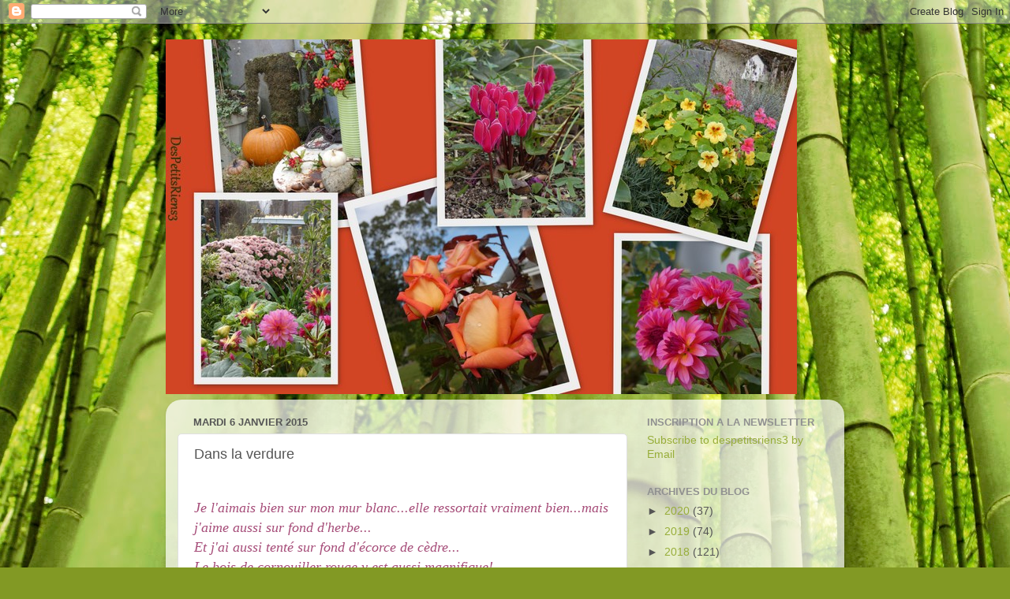

--- FILE ---
content_type: text/html; charset=UTF-8
request_url: https://despetitsriens3.blogspot.com/2015/01/dans-la-verdure.html
body_size: 16655
content:
<!DOCTYPE html>
<html class='v2' dir='ltr' xmlns='http://www.w3.org/1999/xhtml' xmlns:b='http://www.google.com/2005/gml/b' xmlns:data='http://www.google.com/2005/gml/data' xmlns:expr='http://www.google.com/2005/gml/expr'>
<script type='text/javascript'>
// <![CDATA[
function nodroit()
{
alert('Clic droit interdit');
return(false);
}
document.oncontextmenu = nodroit;
// ]]>
</script><head>
<link href='https://www.blogger.com/static/v1/widgets/335934321-css_bundle_v2.css' rel='stylesheet' type='text/css'/>
<meta content='width=1100' name='viewport'/>
<meta content='text/html; charset=UTF-8' http-equiv='Content-Type'/>
<meta content='blogger' name='generator'/>
<link href='https://despetitsriens3.blogspot.com/favicon.ico' rel='icon' type='image/x-icon'/>
<link href='http://despetitsriens3.blogspot.com/2015/01/dans-la-verdure.html' rel='canonical'/>
<link rel="alternate" type="application/atom+xml" title="DesPetitsRiens3                    - Atom" href="https://despetitsriens3.blogspot.com/feeds/posts/default" />
<link rel="alternate" type="application/rss+xml" title="DesPetitsRiens3                    - RSS" href="https://despetitsriens3.blogspot.com/feeds/posts/default?alt=rss" />
<link rel="service.post" type="application/atom+xml" title="DesPetitsRiens3                    - Atom" href="https://www.blogger.com/feeds/3837841407649771407/posts/default" />

<link rel="alternate" type="application/atom+xml" title="DesPetitsRiens3                    - Atom" href="https://despetitsriens3.blogspot.com/feeds/6159826951613909334/comments/default" />
<!--Can't find substitution for tag [blog.ieCssRetrofitLinks]-->
<link href='https://blogger.googleusercontent.com/img/b/R29vZ2xl/AVvXsEgTTJmABDp5GhIckzWHall_tRXJVt8pO7y29FRzgZ3Sr2P7RFx30x0csx5XGantSPuvC0FEzoVnBeHU2KEfEgNbrD0isWY_rLuDZZbUhS1j8o8gF_RRMvRULmSthzoXWCWHGKNOk63gQyVO/s1600/d%C3%A9cembre201493.jpg' rel='image_src'/>
<meta content='http://despetitsriens3.blogspot.com/2015/01/dans-la-verdure.html' property='og:url'/>
<meta content='Dans la verdure' property='og:title'/>
<meta content=' Je l&#39;aimais bien sur mon mur blanc...elle ressortait vraiment bien...mais j&#39;aime aussi sur fond d&#39;herbe...  Et j&#39;ai aussi tenté sur fond d&#39;...' property='og:description'/>
<meta content='https://blogger.googleusercontent.com/img/b/R29vZ2xl/AVvXsEgTTJmABDp5GhIckzWHall_tRXJVt8pO7y29FRzgZ3Sr2P7RFx30x0csx5XGantSPuvC0FEzoVnBeHU2KEfEgNbrD0isWY_rLuDZZbUhS1j8o8gF_RRMvRULmSthzoXWCWHGKNOk63gQyVO/w1200-h630-p-k-no-nu/d%C3%A9cembre201493.jpg' property='og:image'/>
<title>DesPetitsRiens3                   : Dans la verdure</title>
<style id='page-skin-1' type='text/css'><!--
/*-----------------------------------------------
Blogger Template Style
Name:     Picture Window
Designer: Blogger
URL:      www.blogger.com
----------------------------------------------- */
/* Content
----------------------------------------------- */
body {
font: normal normal 15px Arial, Tahoma, Helvetica, FreeSans, sans-serif;
color: #555555;
background: #829924 url(//themes.googleusercontent.com/image?id=1W9-eXLWmBeO1MKh0iVHoUpGuiJ10ve676wvQqQ2aHZYSyTbK4RXqSfBhdVoPs4Nkb8XE) repeat fixed top center /* Credit: simonox (http://www.istockphoto.com/googleimages.php?id=258576&platform=blogger) */;
}
html body .region-inner {
min-width: 0;
max-width: 100%;
width: auto;
}
.content-outer {
font-size: 90%;
}
a:link {
text-decoration:none;
color: #97ad39;
}
a:visited {
text-decoration:none;
color: #bccf70;
}
a:hover {
text-decoration:underline;
color: #e9ff40;
}
.content-outer {
background: transparent none repeat scroll top left;
-moz-border-radius: 0;
-webkit-border-radius: 0;
-goog-ms-border-radius: 0;
border-radius: 0;
-moz-box-shadow: 0 0 0 rgba(0, 0, 0, .15);
-webkit-box-shadow: 0 0 0 rgba(0, 0, 0, .15);
-goog-ms-box-shadow: 0 0 0 rgba(0, 0, 0, .15);
box-shadow: 0 0 0 rgba(0, 0, 0, .15);
margin: 20px auto;
}
.content-inner {
padding: 0;
}
/* Header
----------------------------------------------- */
.header-outer {
background: transparent none repeat-x scroll top left;
_background-image: none;
color: #ffffff;
-moz-border-radius: 0;
-webkit-border-radius: 0;
-goog-ms-border-radius: 0;
border-radius: 0;
}
.Header img, .Header #header-inner {
-moz-border-radius: 0;
-webkit-border-radius: 0;
-goog-ms-border-radius: 0;
border-radius: 0;
}
.header-inner .Header .titlewrapper,
.header-inner .Header .descriptionwrapper {
padding-left: 0;
padding-right: 0;
}
.Header h1 {
font: normal normal 36px Arial, Tahoma, Helvetica, FreeSans, sans-serif;
text-shadow: 1px 1px 3px rgba(0, 0, 0, 0.3);
}
.Header h1 a {
color: #ffffff;
}
.Header .description {
font-size: 130%;
}
/* Tabs
----------------------------------------------- */
.tabs-inner {
margin: .5em 20px 0;
padding: 0;
}
.tabs-inner .section {
margin: 0;
}
.tabs-inner .widget ul {
padding: 0;
background: transparent none repeat scroll bottom;
-moz-border-radius: 0;
-webkit-border-radius: 0;
-goog-ms-border-radius: 0;
border-radius: 0;
}
.tabs-inner .widget li {
border: none;
}
.tabs-inner .widget li a {
display: inline-block;
padding: .5em 1em;
margin-right: .25em;
color: #ffffff;
font: normal normal 15px Arial, Tahoma, Helvetica, FreeSans, sans-serif;
-moz-border-radius: 10px 10px 0 0;
-webkit-border-top-left-radius: 10px;
-webkit-border-top-right-radius: 10px;
-goog-ms-border-radius: 10px 10px 0 0;
border-radius: 10px 10px 0 0;
background: transparent url(https://resources.blogblog.com/blogblog/data/1kt/transparent/black50.png) repeat scroll top left;
border-right: 1px solid transparent;
}
.tabs-inner .widget li:first-child a {
padding-left: 1.25em;
-moz-border-radius-topleft: 10px;
-moz-border-radius-bottomleft: 0;
-webkit-border-top-left-radius: 10px;
-webkit-border-bottom-left-radius: 0;
-goog-ms-border-top-left-radius: 10px;
-goog-ms-border-bottom-left-radius: 0;
border-top-left-radius: 10px;
border-bottom-left-radius: 0;
}
.tabs-inner .widget li.selected a,
.tabs-inner .widget li a:hover {
position: relative;
z-index: 1;
background: transparent url(https://resources.blogblog.com/blogblog/data/1kt/transparent/white80.png) repeat scroll bottom;
color: #97ad39;
-moz-box-shadow: 0 0 3px rgba(0, 0, 0, .15);
-webkit-box-shadow: 0 0 3px rgba(0, 0, 0, .15);
-goog-ms-box-shadow: 0 0 3px rgba(0, 0, 0, .15);
box-shadow: 0 0 3px rgba(0, 0, 0, .15);
}
/* Headings
----------------------------------------------- */
h2 {
font: bold normal 13px Arial, Tahoma, Helvetica, FreeSans, sans-serif;
text-transform: uppercase;
color: #909090;
margin: .5em 0;
}
/* Main
----------------------------------------------- */
.main-outer {
background: transparent url(https://resources.blogblog.com/blogblog/data/1kt/transparent/white80.png) repeat scroll top left;
-moz-border-radius: 20px 20px 0 0;
-webkit-border-top-left-radius: 20px;
-webkit-border-top-right-radius: 20px;
-webkit-border-bottom-left-radius: 0;
-webkit-border-bottom-right-radius: 0;
-goog-ms-border-radius: 20px 20px 0 0;
border-radius: 20px 20px 0 0;
-moz-box-shadow: 0 1px 3px rgba(0, 0, 0, .15);
-webkit-box-shadow: 0 1px 3px rgba(0, 0, 0, .15);
-goog-ms-box-shadow: 0 1px 3px rgba(0, 0, 0, .15);
box-shadow: 0 1px 3px rgba(0, 0, 0, .15);
}
.main-inner {
padding: 15px 20px 20px;
}
.main-inner .column-center-inner {
padding: 0 0;
}
.main-inner .column-left-inner {
padding-left: 0;
}
.main-inner .column-right-inner {
padding-right: 0;
}
/* Posts
----------------------------------------------- */
h3.post-title {
margin: 0;
font: normal normal 18px Arial, Tahoma, Helvetica, FreeSans, sans-serif;
}
.comments h4 {
margin: 1em 0 0;
font: normal normal 18px Arial, Tahoma, Helvetica, FreeSans, sans-serif;
}
.date-header span {
color: #555555;
}
.post-outer {
background-color: #ffffff;
border: solid 1px #e0e0e0;
-moz-border-radius: 5px;
-webkit-border-radius: 5px;
border-radius: 5px;
-goog-ms-border-radius: 5px;
padding: 15px 20px;
margin: 0 -20px 20px;
}
.post-body {
line-height: 1.4;
font-size: 110%;
position: relative;
}
.post-header {
margin: 0 0 1.5em;
color: #9f9f9f;
line-height: 1.6;
}
.post-footer {
margin: .5em 0 0;
color: #9f9f9f;
line-height: 1.6;
}
#blog-pager {
font-size: 140%
}
#comments .comment-author {
padding-top: 1.5em;
border-top: dashed 1px #ccc;
border-top: dashed 1px rgba(128, 128, 128, .5);
background-position: 0 1.5em;
}
#comments .comment-author:first-child {
padding-top: 0;
border-top: none;
}
.avatar-image-container {
margin: .2em 0 0;
}
/* Comments
----------------------------------------------- */
.comments .comments-content .icon.blog-author {
background-repeat: no-repeat;
background-image: url([data-uri]);
}
.comments .comments-content .loadmore a {
border-top: 1px solid #e9ff40;
border-bottom: 1px solid #e9ff40;
}
.comments .continue {
border-top: 2px solid #e9ff40;
}
/* Widgets
----------------------------------------------- */
.widget ul, .widget #ArchiveList ul.flat {
padding: 0;
list-style: none;
}
.widget ul li, .widget #ArchiveList ul.flat li {
border-top: dashed 1px #ccc;
border-top: dashed 1px rgba(128, 128, 128, .5);
}
.widget ul li:first-child, .widget #ArchiveList ul.flat li:first-child {
border-top: none;
}
.widget .post-body ul {
list-style: disc;
}
.widget .post-body ul li {
border: none;
}
/* Footer
----------------------------------------------- */
.footer-outer {
color:#cfcfcf;
background: transparent url(https://resources.blogblog.com/blogblog/data/1kt/transparent/black50.png) repeat scroll top left;
-moz-border-radius: 0 0 20px 20px;
-webkit-border-top-left-radius: 0;
-webkit-border-top-right-radius: 0;
-webkit-border-bottom-left-radius: 20px;
-webkit-border-bottom-right-radius: 20px;
-goog-ms-border-radius: 0 0 20px 20px;
border-radius: 0 0 20px 20px;
-moz-box-shadow: 0 1px 3px rgba(0, 0, 0, .15);
-webkit-box-shadow: 0 1px 3px rgba(0, 0, 0, .15);
-goog-ms-box-shadow: 0 1px 3px rgba(0, 0, 0, .15);
box-shadow: 0 1px 3px rgba(0, 0, 0, .15);
}
.footer-inner {
padding: 10px 20px 20px;
}
.footer-outer a {
color: #e7efa0;
}
.footer-outer a:visited {
color: #d1ef7f;
}
.footer-outer a:hover {
color: #e9ff40;
}
.footer-outer .widget h2 {
color: #afafaf;
}
/* Mobile
----------------------------------------------- */
html body.mobile {
height: auto;
}
html body.mobile {
min-height: 480px;
background-size: 100% auto;
}
.mobile .body-fauxcolumn-outer {
background: transparent none repeat scroll top left;
}
html .mobile .mobile-date-outer, html .mobile .blog-pager {
border-bottom: none;
background: transparent url(https://resources.blogblog.com/blogblog/data/1kt/transparent/white80.png) repeat scroll top left;
margin-bottom: 10px;
}
.mobile .date-outer {
background: transparent url(https://resources.blogblog.com/blogblog/data/1kt/transparent/white80.png) repeat scroll top left;
}
.mobile .header-outer, .mobile .main-outer,
.mobile .post-outer, .mobile .footer-outer {
-moz-border-radius: 0;
-webkit-border-radius: 0;
-goog-ms-border-radius: 0;
border-radius: 0;
}
.mobile .content-outer,
.mobile .main-outer,
.mobile .post-outer {
background: inherit;
border: none;
}
.mobile .content-outer {
font-size: 100%;
}
.mobile-link-button {
background-color: #97ad39;
}
.mobile-link-button a:link, .mobile-link-button a:visited {
color: #ffffff;
}
.mobile-index-contents {
color: #555555;
}
.mobile .tabs-inner .PageList .widget-content {
background: transparent url(https://resources.blogblog.com/blogblog/data/1kt/transparent/white80.png) repeat scroll bottom;
color: #97ad39;
}
.mobile .tabs-inner .PageList .widget-content .pagelist-arrow {
border-left: 1px solid transparent;
}

--></style>
<style id='template-skin-1' type='text/css'><!--
body {
min-width: 860px;
}
.content-outer, .content-fauxcolumn-outer, .region-inner {
min-width: 860px;
max-width: 860px;
_width: 860px;
}
.main-inner .columns {
padding-left: 0px;
padding-right: 260px;
}
.main-inner .fauxcolumn-center-outer {
left: 0px;
right: 260px;
/* IE6 does not respect left and right together */
_width: expression(this.parentNode.offsetWidth -
parseInt("0px") -
parseInt("260px") + 'px');
}
.main-inner .fauxcolumn-left-outer {
width: 0px;
}
.main-inner .fauxcolumn-right-outer {
width: 260px;
}
.main-inner .column-left-outer {
width: 0px;
right: 100%;
margin-left: -0px;
}
.main-inner .column-right-outer {
width: 260px;
margin-right: -260px;
}
#layout {
min-width: 0;
}
#layout .content-outer {
min-width: 0;
width: 800px;
}
#layout .region-inner {
min-width: 0;
width: auto;
}
body#layout div.add_widget {
padding: 8px;
}
body#layout div.add_widget a {
margin-left: 32px;
}
--></style>
<link href='https://www.blogger.com/dyn-css/authorization.css?targetBlogID=3837841407649771407&amp;zx=f6f32fe2-4adb-450b-a5b5-5d03b6d94199' media='none' onload='if(media!=&#39;all&#39;)media=&#39;all&#39;' rel='stylesheet'/><noscript><link href='https://www.blogger.com/dyn-css/authorization.css?targetBlogID=3837841407649771407&amp;zx=f6f32fe2-4adb-450b-a5b5-5d03b6d94199' rel='stylesheet'/></noscript>
<meta name='google-adsense-platform-account' content='ca-host-pub-1556223355139109'/>
<meta name='google-adsense-platform-domain' content='blogspot.com'/>

<link rel="stylesheet" href="https://fonts.googleapis.com/css2?display=swap&family=Lobster"></head>
<body class='loading variant-open'>
<div class='navbar section' id='navbar' name='Navbar'><div class='widget Navbar' data-version='1' id='Navbar1'><script type="text/javascript">
    function setAttributeOnload(object, attribute, val) {
      if(window.addEventListener) {
        window.addEventListener('load',
          function(){ object[attribute] = val; }, false);
      } else {
        window.attachEvent('onload', function(){ object[attribute] = val; });
      }
    }
  </script>
<div id="navbar-iframe-container"></div>
<script type="text/javascript" src="https://apis.google.com/js/platform.js"></script>
<script type="text/javascript">
      gapi.load("gapi.iframes:gapi.iframes.style.bubble", function() {
        if (gapi.iframes && gapi.iframes.getContext) {
          gapi.iframes.getContext().openChild({
              url: 'https://www.blogger.com/navbar/3837841407649771407?po\x3d6159826951613909334\x26origin\x3dhttps://despetitsriens3.blogspot.com',
              where: document.getElementById("navbar-iframe-container"),
              id: "navbar-iframe"
          });
        }
      });
    </script><script type="text/javascript">
(function() {
var script = document.createElement('script');
script.type = 'text/javascript';
script.src = '//pagead2.googlesyndication.com/pagead/js/google_top_exp.js';
var head = document.getElementsByTagName('head')[0];
if (head) {
head.appendChild(script);
}})();
</script>
</div></div>
<div class='body-fauxcolumns'>
<div class='fauxcolumn-outer body-fauxcolumn-outer'>
<div class='cap-top'>
<div class='cap-left'></div>
<div class='cap-right'></div>
</div>
<div class='fauxborder-left'>
<div class='fauxborder-right'></div>
<div class='fauxcolumn-inner'>
</div>
</div>
<div class='cap-bottom'>
<div class='cap-left'></div>
<div class='cap-right'></div>
</div>
</div>
</div>
<div class='content'>
<div class='content-fauxcolumns'>
<div class='fauxcolumn-outer content-fauxcolumn-outer'>
<div class='cap-top'>
<div class='cap-left'></div>
<div class='cap-right'></div>
</div>
<div class='fauxborder-left'>
<div class='fauxborder-right'></div>
<div class='fauxcolumn-inner'>
</div>
</div>
<div class='cap-bottom'>
<div class='cap-left'></div>
<div class='cap-right'></div>
</div>
</div>
</div>
<div class='content-outer'>
<div class='content-cap-top cap-top'>
<div class='cap-left'></div>
<div class='cap-right'></div>
</div>
<div class='fauxborder-left content-fauxborder-left'>
<div class='fauxborder-right content-fauxborder-right'></div>
<div class='content-inner'>
<header>
<div class='header-outer'>
<div class='header-cap-top cap-top'>
<div class='cap-left'></div>
<div class='cap-right'></div>
</div>
<div class='fauxborder-left header-fauxborder-left'>
<div class='fauxborder-right header-fauxborder-right'></div>
<div class='region-inner header-inner'>
<div class='header section' id='header' name='En-tête'><div class='widget Header' data-version='1' id='Header1'>
<div id='header-inner'>
<a href='https://despetitsriens3.blogspot.com/' style='display: block'>
<img alt='DesPetitsRiens3                   ' height='450px; ' id='Header1_headerimg' src='https://blogger.googleusercontent.com/img/b/R29vZ2xl/AVvXsEjU_FuXP8r1oJVZIh3k8-2Kpwl6zDeHNqAtpoDmApKF1b9fdo95uMRPmVNWF4IfrwsmJqoYjYx8V2dm4JjKmwNOMdmjcAaD0U0d2a6Qwbc1vDW-BXQgcYwjSDHMNu_PkVopXAWvpWlQUiQ/s1600/Octobre+202069.jpg' style='display: block' width='800px; '/>
</a>
</div>
</div></div>
</div>
</div>
<div class='header-cap-bottom cap-bottom'>
<div class='cap-left'></div>
<div class='cap-right'></div>
</div>
</div>
</header>
<div class='tabs-outer'>
<div class='tabs-cap-top cap-top'>
<div class='cap-left'></div>
<div class='cap-right'></div>
</div>
<div class='fauxborder-left tabs-fauxborder-left'>
<div class='fauxborder-right tabs-fauxborder-right'></div>
<div class='region-inner tabs-inner'>
<div class='tabs no-items section' id='crosscol' name='Toutes les colonnes'></div>
<div class='tabs no-items section' id='crosscol-overflow' name='Cross-Column 2'></div>
</div>
</div>
<div class='tabs-cap-bottom cap-bottom'>
<div class='cap-left'></div>
<div class='cap-right'></div>
</div>
</div>
<div class='main-outer'>
<div class='main-cap-top cap-top'>
<div class='cap-left'></div>
<div class='cap-right'></div>
</div>
<div class='fauxborder-left main-fauxborder-left'>
<div class='fauxborder-right main-fauxborder-right'></div>
<div class='region-inner main-inner'>
<div class='columns fauxcolumns'>
<div class='fauxcolumn-outer fauxcolumn-center-outer'>
<div class='cap-top'>
<div class='cap-left'></div>
<div class='cap-right'></div>
</div>
<div class='fauxborder-left'>
<div class='fauxborder-right'></div>
<div class='fauxcolumn-inner'>
</div>
</div>
<div class='cap-bottom'>
<div class='cap-left'></div>
<div class='cap-right'></div>
</div>
</div>
<div class='fauxcolumn-outer fauxcolumn-left-outer'>
<div class='cap-top'>
<div class='cap-left'></div>
<div class='cap-right'></div>
</div>
<div class='fauxborder-left'>
<div class='fauxborder-right'></div>
<div class='fauxcolumn-inner'>
</div>
</div>
<div class='cap-bottom'>
<div class='cap-left'></div>
<div class='cap-right'></div>
</div>
</div>
<div class='fauxcolumn-outer fauxcolumn-right-outer'>
<div class='cap-top'>
<div class='cap-left'></div>
<div class='cap-right'></div>
</div>
<div class='fauxborder-left'>
<div class='fauxborder-right'></div>
<div class='fauxcolumn-inner'>
</div>
</div>
<div class='cap-bottom'>
<div class='cap-left'></div>
<div class='cap-right'></div>
</div>
</div>
<!-- corrects IE6 width calculation -->
<div class='columns-inner'>
<div class='column-center-outer'>
<div class='column-center-inner'>
<div class='main section' id='main' name='Principal'><div class='widget Blog' data-version='1' id='Blog1'>
<div class='blog-posts hfeed'>

          <div class="date-outer">
        
<h2 class='date-header'><span>mardi 6 janvier 2015</span></h2>

          <div class="date-posts">
        
<div class='post-outer'>
<div class='post hentry uncustomized-post-template' itemprop='blogPost' itemscope='itemscope' itemtype='http://schema.org/BlogPosting'>
<meta content='https://blogger.googleusercontent.com/img/b/R29vZ2xl/AVvXsEgTTJmABDp5GhIckzWHall_tRXJVt8pO7y29FRzgZ3Sr2P7RFx30x0csx5XGantSPuvC0FEzoVnBeHU2KEfEgNbrD0isWY_rLuDZZbUhS1j8o8gF_RRMvRULmSthzoXWCWHGKNOk63gQyVO/s1600/d%C3%A9cembre201493.jpg' itemprop='image_url'/>
<meta content='3837841407649771407' itemprop='blogId'/>
<meta content='6159826951613909334' itemprop='postId'/>
<a name='6159826951613909334'></a>
<h3 class='post-title entry-title' itemprop='name'>
Dans la verdure
</h3>
<div class='post-header'>
<div class='post-header-line-1'></div>
</div>
<div class='post-body entry-content' id='post-body-6159826951613909334' itemprop='description articleBody'>
<span style="color: #a64d79;"><i><span style="font-size: large;"><span style="font-family: Georgia,&quot;Times New Roman&quot;,serif;"><br /></span></span></i></span>
<span style="color: #a64d79;"><i><span style="font-size: large;"><span style="font-family: Georgia,&quot;Times New Roman&quot;,serif;">Je l'aimais bien sur mon mur blanc...elle ressortait vraiment bien...mais j'aime aussi sur fond d'herbe...</span></span></i></span><br />
<span style="color: #a64d79;"><i><span style="font-size: large;"><span style="font-family: Georgia,&quot;Times New Roman&quot;,serif;">Et j'ai aussi tenté sur fond d'écorce de cèdre...</span></span></i></span><br />
<span style="color: #a64d79;"><i><span style="font-size: large;"><span style="font-family: Georgia,&quot;Times New Roman&quot;,serif;">Le bois de cornouiller rouge y est aussi magnifique!...</span></span></i></span><br />
<span style="color: #a64d79;"><i><span style="font-size: large;"><span style="font-family: Georgia,&quot;Times New Roman&quot;,serif;">J'aime photographier mes compositions florales au jardin...</span></span></i></span><br />
<span style="color: #a64d79;"><i><span style="font-size: large;"><span style="font-family: Georgia,&quot;Times New Roman&quot;,serif;">çà n'a même pas dérangé le rouge-gorge ! </span></span></i></span><br />
<br />
<div class="separator" style="clear: both; text-align: center;">
<a href="https://blogger.googleusercontent.com/img/b/R29vZ2xl/AVvXsEgTTJmABDp5GhIckzWHall_tRXJVt8pO7y29FRzgZ3Sr2P7RFx30x0csx5XGantSPuvC0FEzoVnBeHU2KEfEgNbrD0isWY_rLuDZZbUhS1j8o8gF_RRMvRULmSthzoXWCWHGKNOk63gQyVO/s1600/d%C3%A9cembre201493.jpg" imageanchor="1" style="margin-left: 1em; margin-right: 1em;"><img border="0" height="512" src="https://blogger.googleusercontent.com/img/b/R29vZ2xl/AVvXsEgTTJmABDp5GhIckzWHall_tRXJVt8pO7y29FRzgZ3Sr2P7RFx30x0csx5XGantSPuvC0FEzoVnBeHU2KEfEgNbrD0isWY_rLuDZZbUhS1j8o8gF_RRMvRULmSthzoXWCWHGKNOk63gQyVO/s1600/d%C3%A9cembre201493.jpg" width="640" /></a></div>
<br />
<div class="separator" style="clear: both; text-align: center;">
<a href="https://blogger.googleusercontent.com/img/b/R29vZ2xl/AVvXsEiCybwXMQjkAIhiVZNCtSS245iKm72-JhtTW26hRgJmcutbavIB528QMIF4Ybogm_XqDotNLr1z2DLVSjamMNaGFM5Q8vXGUCPxjfcpYFyRPwXjvKlv9R2t0ZqN3xdOoDmPo7pYP10A9jkq/s1600/d%C3%A9cembre201494.jpg" imageanchor="1" style="margin-left: 1em; margin-right: 1em;"><img border="0" height="512" src="https://blogger.googleusercontent.com/img/b/R29vZ2xl/AVvXsEiCybwXMQjkAIhiVZNCtSS245iKm72-JhtTW26hRgJmcutbavIB528QMIF4Ybogm_XqDotNLr1z2DLVSjamMNaGFM5Q8vXGUCPxjfcpYFyRPwXjvKlv9R2t0ZqN3xdOoDmPo7pYP10A9jkq/s1600/d%C3%A9cembre201494.jpg" width="640" /></a></div>
<br />
<div class="separator" style="clear: both; text-align: center;">
<a href="https://blogger.googleusercontent.com/img/b/R29vZ2xl/AVvXsEjK6aFa76Hg8VrqspZvMcYmZSzyO4V6ZR1R2VY3D04pXS_oJD_wHoRkD70cl58tR0hEiHEL6JwPgBQh42N-h-zaX1XyIh23BBqZiW4wrtfrtoAPPYmUewIVdszh-hvQTMG0pl86XdriVt4d/s1600/d%C3%A9cembre201495.jpg" imageanchor="1" style="margin-left: 1em; margin-right: 1em;"><img border="0" height="512" src="https://blogger.googleusercontent.com/img/b/R29vZ2xl/AVvXsEjK6aFa76Hg8VrqspZvMcYmZSzyO4V6ZR1R2VY3D04pXS_oJD_wHoRkD70cl58tR0hEiHEL6JwPgBQh42N-h-zaX1XyIh23BBqZiW4wrtfrtoAPPYmUewIVdszh-hvQTMG0pl86XdriVt4d/s1600/d%C3%A9cembre201495.jpg" width="640" /></a></div>
<br />
<div style="text-align: center;">
<span style="color: #a64d79;"><i><span style="font-size: large;"><span style="font-family: Georgia,&quot;Times New Roman&quot;,serif;">Et vous, dites moi, vous préférez comment?...</span></span></i></span></div>
<br />
<div style='clear: both;'></div>
</div>
<div class='post-footer'>
<div class='post-footer-line post-footer-line-1'>
<span class='post-author vcard'>
Publié par
<span class='fn' itemprop='author' itemscope='itemscope' itemtype='http://schema.org/Person'>
<meta content='https://www.blogger.com/profile/03807706641881524414' itemprop='url'/>
<a class='g-profile' href='https://www.blogger.com/profile/03807706641881524414' rel='author' title='author profile'>
<span itemprop='name'>despetitsriens3</span>
</a>
</span>
</span>
<span class='post-timestamp'>
à
<meta content='http://despetitsriens3.blogspot.com/2015/01/dans-la-verdure.html' itemprop='url'/>
<a class='timestamp-link' href='https://despetitsriens3.blogspot.com/2015/01/dans-la-verdure.html' rel='bookmark' title='permanent link'><abbr class='published' itemprop='datePublished' title='2015-01-06T00:00:00+01:00'>00:00</abbr></a>
</span>
<span class='post-comment-link'>
</span>
<span class='post-icons'>
<span class='item-action'>
<a href='https://www.blogger.com/email-post/3837841407649771407/6159826951613909334' title='Envoyer l&#39;article par e-mail'>
<img alt='' class='icon-action' height='13' src='https://resources.blogblog.com/img/icon18_email.gif' width='18'/>
</a>
</span>
<span class='item-control blog-admin pid-63731721'>
<a href='https://www.blogger.com/post-edit.g?blogID=3837841407649771407&postID=6159826951613909334&from=pencil' title='Modifier l&#39;article'>
<img alt='' class='icon-action' height='18' src='https://resources.blogblog.com/img/icon18_edit_allbkg.gif' width='18'/>
</a>
</span>
</span>
<div class='post-share-buttons goog-inline-block'>
<a class='goog-inline-block share-button sb-email' href='https://www.blogger.com/share-post.g?blogID=3837841407649771407&postID=6159826951613909334&target=email' target='_blank' title='Envoyer par e-mail'><span class='share-button-link-text'>Envoyer par e-mail</span></a><a class='goog-inline-block share-button sb-blog' href='https://www.blogger.com/share-post.g?blogID=3837841407649771407&postID=6159826951613909334&target=blog' onclick='window.open(this.href, "_blank", "height=270,width=475"); return false;' target='_blank' title='BlogThis!'><span class='share-button-link-text'>BlogThis!</span></a><a class='goog-inline-block share-button sb-twitter' href='https://www.blogger.com/share-post.g?blogID=3837841407649771407&postID=6159826951613909334&target=twitter' target='_blank' title='Partager sur X'><span class='share-button-link-text'>Partager sur X</span></a><a class='goog-inline-block share-button sb-facebook' href='https://www.blogger.com/share-post.g?blogID=3837841407649771407&postID=6159826951613909334&target=facebook' onclick='window.open(this.href, "_blank", "height=430,width=640"); return false;' target='_blank' title='Partager sur Facebook'><span class='share-button-link-text'>Partager sur Facebook</span></a><a class='goog-inline-block share-button sb-pinterest' href='https://www.blogger.com/share-post.g?blogID=3837841407649771407&postID=6159826951613909334&target=pinterest' target='_blank' title='Partager sur Pinterest'><span class='share-button-link-text'>Partager sur Pinterest</span></a>
</div>
</div>
<div class='post-footer-line post-footer-line-2'>
<span class='post-labels'>
</span>
</div>
<div class='post-footer-line post-footer-line-3'>
<span class='post-location'>
</span>
</div>
</div>
</div>
<div class='comments' id='comments'>
<a name='comments'></a>
<h4>12&#160;commentaires:</h4>
<div class='comments-content'>
<script async='async' src='' type='text/javascript'></script>
<script type='text/javascript'>
    (function() {
      var items = null;
      var msgs = null;
      var config = {};

// <![CDATA[
      var cursor = null;
      if (items && items.length > 0) {
        cursor = parseInt(items[items.length - 1].timestamp) + 1;
      }

      var bodyFromEntry = function(entry) {
        var text = (entry &&
                    ((entry.content && entry.content.$t) ||
                     (entry.summary && entry.summary.$t))) ||
            '';
        if (entry && entry.gd$extendedProperty) {
          for (var k in entry.gd$extendedProperty) {
            if (entry.gd$extendedProperty[k].name == 'blogger.contentRemoved') {
              return '<span class="deleted-comment">' + text + '</span>';
            }
          }
        }
        return text;
      }

      var parse = function(data) {
        cursor = null;
        var comments = [];
        if (data && data.feed && data.feed.entry) {
          for (var i = 0, entry; entry = data.feed.entry[i]; i++) {
            var comment = {};
            // comment ID, parsed out of the original id format
            var id = /blog-(\d+).post-(\d+)/.exec(entry.id.$t);
            comment.id = id ? id[2] : null;
            comment.body = bodyFromEntry(entry);
            comment.timestamp = Date.parse(entry.published.$t) + '';
            if (entry.author && entry.author.constructor === Array) {
              var auth = entry.author[0];
              if (auth) {
                comment.author = {
                  name: (auth.name ? auth.name.$t : undefined),
                  profileUrl: (auth.uri ? auth.uri.$t : undefined),
                  avatarUrl: (auth.gd$image ? auth.gd$image.src : undefined)
                };
              }
            }
            if (entry.link) {
              if (entry.link[2]) {
                comment.link = comment.permalink = entry.link[2].href;
              }
              if (entry.link[3]) {
                var pid = /.*comments\/default\/(\d+)\?.*/.exec(entry.link[3].href);
                if (pid && pid[1]) {
                  comment.parentId = pid[1];
                }
              }
            }
            comment.deleteclass = 'item-control blog-admin';
            if (entry.gd$extendedProperty) {
              for (var k in entry.gd$extendedProperty) {
                if (entry.gd$extendedProperty[k].name == 'blogger.itemClass') {
                  comment.deleteclass += ' ' + entry.gd$extendedProperty[k].value;
                } else if (entry.gd$extendedProperty[k].name == 'blogger.displayTime') {
                  comment.displayTime = entry.gd$extendedProperty[k].value;
                }
              }
            }
            comments.push(comment);
          }
        }
        return comments;
      };

      var paginator = function(callback) {
        if (hasMore()) {
          var url = config.feed + '?alt=json&v=2&orderby=published&reverse=false&max-results=50';
          if (cursor) {
            url += '&published-min=' + new Date(cursor).toISOString();
          }
          window.bloggercomments = function(data) {
            var parsed = parse(data);
            cursor = parsed.length < 50 ? null
                : parseInt(parsed[parsed.length - 1].timestamp) + 1
            callback(parsed);
            window.bloggercomments = null;
          }
          url += '&callback=bloggercomments';
          var script = document.createElement('script');
          script.type = 'text/javascript';
          script.src = url;
          document.getElementsByTagName('head')[0].appendChild(script);
        }
      };
      var hasMore = function() {
        return !!cursor;
      };
      var getMeta = function(key, comment) {
        if ('iswriter' == key) {
          var matches = !!comment.author
              && comment.author.name == config.authorName
              && comment.author.profileUrl == config.authorUrl;
          return matches ? 'true' : '';
        } else if ('deletelink' == key) {
          return config.baseUri + '/comment/delete/'
               + config.blogId + '/' + comment.id;
        } else if ('deleteclass' == key) {
          return comment.deleteclass;
        }
        return '';
      };

      var replybox = null;
      var replyUrlParts = null;
      var replyParent = undefined;

      var onReply = function(commentId, domId) {
        if (replybox == null) {
          // lazily cache replybox, and adjust to suit this style:
          replybox = document.getElementById('comment-editor');
          if (replybox != null) {
            replybox.height = '250px';
            replybox.style.display = 'block';
            replyUrlParts = replybox.src.split('#');
          }
        }
        if (replybox && (commentId !== replyParent)) {
          replybox.src = '';
          document.getElementById(domId).insertBefore(replybox, null);
          replybox.src = replyUrlParts[0]
              + (commentId ? '&parentID=' + commentId : '')
              + '#' + replyUrlParts[1];
          replyParent = commentId;
        }
      };

      var hash = (window.location.hash || '#').substring(1);
      var startThread, targetComment;
      if (/^comment-form_/.test(hash)) {
        startThread = hash.substring('comment-form_'.length);
      } else if (/^c[0-9]+$/.test(hash)) {
        targetComment = hash.substring(1);
      }

      // Configure commenting API:
      var configJso = {
        'maxDepth': config.maxThreadDepth
      };
      var provider = {
        'id': config.postId,
        'data': items,
        'loadNext': paginator,
        'hasMore': hasMore,
        'getMeta': getMeta,
        'onReply': onReply,
        'rendered': true,
        'initComment': targetComment,
        'initReplyThread': startThread,
        'config': configJso,
        'messages': msgs
      };

      var render = function() {
        if (window.goog && window.goog.comments) {
          var holder = document.getElementById('comment-holder');
          window.goog.comments.render(holder, provider);
        }
      };

      // render now, or queue to render when library loads:
      if (window.goog && window.goog.comments) {
        render();
      } else {
        window.goog = window.goog || {};
        window.goog.comments = window.goog.comments || {};
        window.goog.comments.loadQueue = window.goog.comments.loadQueue || [];
        window.goog.comments.loadQueue.push(render);
      }
    })();
// ]]>
  </script>
<div id='comment-holder'>
<div class="comment-thread toplevel-thread"><ol id="top-ra"><li class="comment" id="c1849922453630217910"><div class="avatar-image-container"><img src="//blogger.googleusercontent.com/img/b/R29vZ2xl/AVvXsEjBzgeb4_oi3kj84mPK84w51Vk9U-R2A20JotCYw01YcPyg5OO7sWSNg5JL7OuapJxulg3h1vT8hiN1u4bwh3GHTIfoZbupBKTBC_GX7hzzmO_wxBsfbhxcPdl9XTp7yj0/s45-c/IMGP0012.JPG" alt=""/></div><div class="comment-block"><div class="comment-header"><cite class="user"><a href="https://www.blogger.com/profile/11958491635867914867" rel="nofollow">tanette2</a></cite><span class="icon user "></span><span class="datetime secondary-text"><a rel="nofollow" href="https://despetitsriens3.blogspot.com/2015/01/dans-la-verdure.html?showComment=1420519313375#c1849922453630217910">6 janvier 2015 à 05:41</a></span></div><p class="comment-content">Ta composition est belle où qu&#39;elle soit mais ma préférence est sur fond de mur blanc, quoique...sur fond d&#39;herbe elle pourrait être exaequo...<br>Bonne journée à toi.</p><span class="comment-actions secondary-text"><a class="comment-reply" target="_self" data-comment-id="1849922453630217910">Répondre</a><span class="item-control blog-admin blog-admin pid-1384535850"><a target="_self" href="https://www.blogger.com/comment/delete/3837841407649771407/1849922453630217910">Supprimer</a></span></span></div><div class="comment-replies"><div id="c1849922453630217910-rt" class="comment-thread inline-thread hidden"><span class="thread-toggle thread-expanded"><span class="thread-arrow"></span><span class="thread-count"><a target="_self">Réponses</a></span></span><ol id="c1849922453630217910-ra" class="thread-chrome thread-expanded"><div></div><div id="c1849922453630217910-continue" class="continue"><a class="comment-reply" target="_self" data-comment-id="1849922453630217910">Répondre</a></div></ol></div></div><div class="comment-replybox-single" id="c1849922453630217910-ce"></div></li><li class="comment" id="c703936735970158576"><div class="avatar-image-container"><img src="//blogger.googleusercontent.com/img/b/R29vZ2xl/AVvXsEgrYUUF8tMhJq5hLYwSy6NF6ngRuF5FjgQBLhAOJL8t-nZf9FoVXQxinOm8WZyh0GmTXmMqmfXcgQtaX-unYe725HeNmXAswIGlKNDj8U4MQkvWquPW06VzLeoYrSotcg/s45-c/bouquet+tulipes+chine+r.JPG" alt=""/></div><div class="comment-block"><div class="comment-header"><cite class="user"><a href="https://www.blogger.com/profile/00356713483807320617" rel="nofollow">la tulipe</a></cite><span class="icon user "></span><span class="datetime secondary-text"><a rel="nofollow" href="https://despetitsriens3.blogspot.com/2015/01/dans-la-verdure.html?showComment=1420530070148#c703936735970158576">6 janvier 2015 à 08:41</a></span></div><p class="comment-content">sais pas, tout me plait :-) Bisous</p><span class="comment-actions secondary-text"><a class="comment-reply" target="_self" data-comment-id="703936735970158576">Répondre</a><span class="item-control blog-admin blog-admin pid-1238231273"><a target="_self" href="https://www.blogger.com/comment/delete/3837841407649771407/703936735970158576">Supprimer</a></span></span></div><div class="comment-replies"><div id="c703936735970158576-rt" class="comment-thread inline-thread hidden"><span class="thread-toggle thread-expanded"><span class="thread-arrow"></span><span class="thread-count"><a target="_self">Réponses</a></span></span><ol id="c703936735970158576-ra" class="thread-chrome thread-expanded"><div></div><div id="c703936735970158576-continue" class="continue"><a class="comment-reply" target="_self" data-comment-id="703936735970158576">Répondre</a></div></ol></div></div><div class="comment-replybox-single" id="c703936735970158576-ce"></div></li><li class="comment" id="c4185902701372659543"><div class="avatar-image-container"><img src="//www.blogger.com/img/blogger_logo_round_35.png" alt=""/></div><div class="comment-block"><div class="comment-header"><cite class="user"><a href="https://www.blogger.com/profile/14664904443175525249" rel="nofollow">Unknown</a></cite><span class="icon user "></span><span class="datetime secondary-text"><a rel="nofollow" href="https://despetitsriens3.blogspot.com/2015/01/dans-la-verdure.html?showComment=1420531643685#c4185902701372659543">6 janvier 2015 à 09:07</a></span></div><p class="comment-content">très belle compo</p><span class="comment-actions secondary-text"><a class="comment-reply" target="_self" data-comment-id="4185902701372659543">Répondre</a><span class="item-control blog-admin blog-admin pid-1763802112"><a target="_self" href="https://www.blogger.com/comment/delete/3837841407649771407/4185902701372659543">Supprimer</a></span></span></div><div class="comment-replies"><div id="c4185902701372659543-rt" class="comment-thread inline-thread hidden"><span class="thread-toggle thread-expanded"><span class="thread-arrow"></span><span class="thread-count"><a target="_self">Réponses</a></span></span><ol id="c4185902701372659543-ra" class="thread-chrome thread-expanded"><div></div><div id="c4185902701372659543-continue" class="continue"><a class="comment-reply" target="_self" data-comment-id="4185902701372659543">Répondre</a></div></ol></div></div><div class="comment-replybox-single" id="c4185902701372659543-ce"></div></li><li class="comment" id="c931464798344908909"><div class="avatar-image-container"><img src="//resources.blogblog.com/img/blank.gif" alt=""/></div><div class="comment-block"><div class="comment-header"><cite class="user">Régine</cite><span class="icon user "></span><span class="datetime secondary-text"><a rel="nofollow" href="https://despetitsriens3.blogspot.com/2015/01/dans-la-verdure.html?showComment=1420536487517#c931464798344908909">6 janvier 2015 à 10:28</a></span></div><p class="comment-content">Une préférence sur la pelouse.<br>Bisou </p><span class="comment-actions secondary-text"><a class="comment-reply" target="_self" data-comment-id="931464798344908909">Répondre</a><span class="item-control blog-admin blog-admin pid-971205969"><a target="_self" href="https://www.blogger.com/comment/delete/3837841407649771407/931464798344908909">Supprimer</a></span></span></div><div class="comment-replies"><div id="c931464798344908909-rt" class="comment-thread inline-thread hidden"><span class="thread-toggle thread-expanded"><span class="thread-arrow"></span><span class="thread-count"><a target="_self">Réponses</a></span></span><ol id="c931464798344908909-ra" class="thread-chrome thread-expanded"><div></div><div id="c931464798344908909-continue" class="continue"><a class="comment-reply" target="_self" data-comment-id="931464798344908909">Répondre</a></div></ol></div></div><div class="comment-replybox-single" id="c931464798344908909-ce"></div></li><li class="comment" id="c339126839212959696"><div class="avatar-image-container"><img src="//resources.blogblog.com/img/blank.gif" alt=""/></div><div class="comment-block"><div class="comment-header"><cite class="user"><a href="http://manature974.canalblog.com" rel="nofollow">claude</a></cite><span class="icon user "></span><span class="datetime secondary-text"><a rel="nofollow" href="https://despetitsriens3.blogspot.com/2015/01/dans-la-verdure.html?showComment=1420536988851#c339126839212959696">6 janvier 2015 à 10:36</a></span></div><p class="comment-content">Tout d&#39;abord je te souhaite une bonne année !<br>Je l&#39;aime bien embrassée par le lierre sur fond d&#39;écorce . Bravo à toi !<br>bonne journée</p><span class="comment-actions secondary-text"><a class="comment-reply" target="_self" data-comment-id="339126839212959696">Répondre</a><span class="item-control blog-admin blog-admin pid-971205969"><a target="_self" href="https://www.blogger.com/comment/delete/3837841407649771407/339126839212959696">Supprimer</a></span></span></div><div class="comment-replies"><div id="c339126839212959696-rt" class="comment-thread inline-thread hidden"><span class="thread-toggle thread-expanded"><span class="thread-arrow"></span><span class="thread-count"><a target="_self">Réponses</a></span></span><ol id="c339126839212959696-ra" class="thread-chrome thread-expanded"><div></div><div id="c339126839212959696-continue" class="continue"><a class="comment-reply" target="_self" data-comment-id="339126839212959696">Répondre</a></div></ol></div></div><div class="comment-replybox-single" id="c339126839212959696-ce"></div></li><li class="comment" id="c7617156697812073312"><div class="avatar-image-container"><img src="//resources.blogblog.com/img/blank.gif" alt=""/></div><div class="comment-block"><div class="comment-header"><cite class="user"><a href="http://www.avecunpetitrien.canalblog.com" rel="nofollow">avecunpetitrien</a></cite><span class="icon user "></span><span class="datetime secondary-text"><a rel="nofollow" href="https://despetitsriens3.blogspot.com/2015/01/dans-la-verdure.html?showComment=1420549839718#c7617156697812073312">6 janvier 2015 à 14:10</a></span></div><p class="comment-content">j&#39;aimais bien sur fond blanc,mais j&#39;aime beaucoup sur l&#39;arbre.Sur l&#39;herbe ça me plait moins<br>bonne journée<br>bisous<br>Isa</p><span class="comment-actions secondary-text"><a class="comment-reply" target="_self" data-comment-id="7617156697812073312">Répondre</a><span class="item-control blog-admin blog-admin pid-971205969"><a target="_self" href="https://www.blogger.com/comment/delete/3837841407649771407/7617156697812073312">Supprimer</a></span></span></div><div class="comment-replies"><div id="c7617156697812073312-rt" class="comment-thread inline-thread hidden"><span class="thread-toggle thread-expanded"><span class="thread-arrow"></span><span class="thread-count"><a target="_self">Réponses</a></span></span><ol id="c7617156697812073312-ra" class="thread-chrome thread-expanded"><div></div><div id="c7617156697812073312-continue" class="continue"><a class="comment-reply" target="_self" data-comment-id="7617156697812073312">Répondre</a></div></ol></div></div><div class="comment-replybox-single" id="c7617156697812073312-ce"></div></li><li class="comment" id="c2736305007872293519"><div class="avatar-image-container"><img src="//resources.blogblog.com/img/blank.gif" alt=""/></div><div class="comment-block"><div class="comment-header"><cite class="user"><a href="http://www.bruyeres78.canalblog.com" rel="nofollow">sabi78</a></cite><span class="icon user "></span><span class="datetime secondary-text"><a rel="nofollow" href="https://despetitsriens3.blogspot.com/2015/01/dans-la-verdure.html?showComment=1420552166412#c2736305007872293519">6 janvier 2015 à 14:49</a></span></div><p class="comment-content">Une petite préference sur le mur blanc mais ....<br>Et le rouge-gorge, il en pense quoi ?<br>Bises et douce journée</p><span class="comment-actions secondary-text"><a class="comment-reply" target="_self" data-comment-id="2736305007872293519">Répondre</a><span class="item-control blog-admin blog-admin pid-971205969"><a target="_self" href="https://www.blogger.com/comment/delete/3837841407649771407/2736305007872293519">Supprimer</a></span></span></div><div class="comment-replies"><div id="c2736305007872293519-rt" class="comment-thread inline-thread hidden"><span class="thread-toggle thread-expanded"><span class="thread-arrow"></span><span class="thread-count"><a target="_self">Réponses</a></span></span><ol id="c2736305007872293519-ra" class="thread-chrome thread-expanded"><div></div><div id="c2736305007872293519-continue" class="continue"><a class="comment-reply" target="_self" data-comment-id="2736305007872293519">Répondre</a></div></ol></div></div><div class="comment-replybox-single" id="c2736305007872293519-ce"></div></li><li class="comment" id="c6401821790061814599"><div class="avatar-image-container"><img src="//www.blogger.com/img/blogger_logo_round_35.png" alt=""/></div><div class="comment-block"><div class="comment-header"><cite class="user"><a href="https://www.blogger.com/profile/00725923359750162352" rel="nofollow">Unknown</a></cite><span class="icon user "></span><span class="datetime secondary-text"><a rel="nofollow" href="https://despetitsriens3.blogspot.com/2015/01/dans-la-verdure.html?showComment=1420554905999#c6401821790061814599">6 janvier 2015 à 15:35</a></span></div><p class="comment-content">sur l&#39;herbe, le contraste donne un bon rendu, j&#39;aime les contrastes forts.<br>onne journée</p><span class="comment-actions secondary-text"><a class="comment-reply" target="_self" data-comment-id="6401821790061814599">Répondre</a><span class="item-control blog-admin blog-admin pid-981197185"><a target="_self" href="https://www.blogger.com/comment/delete/3837841407649771407/6401821790061814599">Supprimer</a></span></span></div><div class="comment-replies"><div id="c6401821790061814599-rt" class="comment-thread inline-thread hidden"><span class="thread-toggle thread-expanded"><span class="thread-arrow"></span><span class="thread-count"><a target="_self">Réponses</a></span></span><ol id="c6401821790061814599-ra" class="thread-chrome thread-expanded"><div></div><div id="c6401821790061814599-continue" class="continue"><a class="comment-reply" target="_self" data-comment-id="6401821790061814599">Répondre</a></div></ol></div></div><div class="comment-replybox-single" id="c6401821790061814599-ce"></div></li><li class="comment" id="c2468545114845408458"><div class="avatar-image-container"><img src="//www.blogger.com/img/blogger_logo_round_35.png" alt=""/></div><div class="comment-block"><div class="comment-header"><cite class="user"><a href="https://www.blogger.com/profile/00725923359750162352" rel="nofollow">Unknown</a></cite><span class="icon user "></span><span class="datetime secondary-text"><a rel="nofollow" href="https://despetitsriens3.blogspot.com/2015/01/dans-la-verdure.html?showComment=1420554929653#c2468545114845408458">6 janvier 2015 à 15:35</a></span></div><p class="comment-content">bonne journée</p><span class="comment-actions secondary-text"><a class="comment-reply" target="_self" data-comment-id="2468545114845408458">Répondre</a><span class="item-control blog-admin blog-admin pid-981197185"><a target="_self" href="https://www.blogger.com/comment/delete/3837841407649771407/2468545114845408458">Supprimer</a></span></span></div><div class="comment-replies"><div id="c2468545114845408458-rt" class="comment-thread inline-thread hidden"><span class="thread-toggle thread-expanded"><span class="thread-arrow"></span><span class="thread-count"><a target="_self">Réponses</a></span></span><ol id="c2468545114845408458-ra" class="thread-chrome thread-expanded"><div></div><div id="c2468545114845408458-continue" class="continue"><a class="comment-reply" target="_self" data-comment-id="2468545114845408458">Répondre</a></div></ol></div></div><div class="comment-replybox-single" id="c2468545114845408458-ce"></div></li><li class="comment" id="c6984555152014902146"><div class="avatar-image-container"><img src="//resources.blogblog.com/img/blank.gif" alt=""/></div><div class="comment-block"><div class="comment-header"><cite class="user"><a href="http://marialina.canalblog.com" rel="nofollow">Maria-Lina</a></cite><span class="icon user "></span><span class="datetime secondary-text"><a rel="nofollow" href="https://despetitsriens3.blogspot.com/2015/01/dans-la-verdure.html?showComment=1420560000144#c6984555152014902146">6 janvier 2015 à 17:00</a></span></div><p class="comment-content">Bonjour Marie-Pierre, c&#39;est tellement beau mais dis-donc, l&#39;herbe est encore bien verte chez toi c&#39;est cool! Bise et bon mardi tout doux!</p><span class="comment-actions secondary-text"><a class="comment-reply" target="_self" data-comment-id="6984555152014902146">Répondre</a><span class="item-control blog-admin blog-admin pid-971205969"><a target="_self" href="https://www.blogger.com/comment/delete/3837841407649771407/6984555152014902146">Supprimer</a></span></span></div><div class="comment-replies"><div id="c6984555152014902146-rt" class="comment-thread inline-thread hidden"><span class="thread-toggle thread-expanded"><span class="thread-arrow"></span><span class="thread-count"><a target="_self">Réponses</a></span></span><ol id="c6984555152014902146-ra" class="thread-chrome thread-expanded"><div></div><div id="c6984555152014902146-continue" class="continue"><a class="comment-reply" target="_self" data-comment-id="6984555152014902146">Répondre</a></div></ol></div></div><div class="comment-replybox-single" id="c6984555152014902146-ce"></div></li><li class="comment" id="c7022175006652188621"><div class="avatar-image-container"><img src="//blogger.googleusercontent.com/img/b/R29vZ2xl/AVvXsEhwI_fG2aJ4suL29FvJexri_PzMBU5hWsbCt8fRdDy8rBmISWvKnKtRiqWjQV2sd5zkIOTTxKmLLhxNs2dBvYjd0Hq7hCjnpeJLnsCrHx121-SIltMaUza2miH3rNyEQ8Q/s45-c/IMG_3788.JPG" alt=""/></div><div class="comment-block"><div class="comment-header"><cite class="user"><a href="https://www.blogger.com/profile/11380822517780422335" rel="nofollow">Solange31</a></cite><span class="icon user "></span><span class="datetime secondary-text"><a rel="nofollow" href="https://despetitsriens3.blogspot.com/2015/01/dans-la-verdure.html?showComment=1420562437203#c7022175006652188621">6 janvier 2015 à 17:40</a></span></div><p class="comment-content">J&#39;ai du mal à choisir, les trois endroits mettent bien en valeur ta jolie composition ! Bisous</p><span class="comment-actions secondary-text"><a class="comment-reply" target="_self" data-comment-id="7022175006652188621">Répondre</a><span class="item-control blog-admin blog-admin pid-1978681059"><a target="_self" href="https://www.blogger.com/comment/delete/3837841407649771407/7022175006652188621">Supprimer</a></span></span></div><div class="comment-replies"><div id="c7022175006652188621-rt" class="comment-thread inline-thread hidden"><span class="thread-toggle thread-expanded"><span class="thread-arrow"></span><span class="thread-count"><a target="_self">Réponses</a></span></span><ol id="c7022175006652188621-ra" class="thread-chrome thread-expanded"><div></div><div id="c7022175006652188621-continue" class="continue"><a class="comment-reply" target="_self" data-comment-id="7022175006652188621">Répondre</a></div></ol></div></div><div class="comment-replybox-single" id="c7022175006652188621-ce"></div></li><li class="comment" id="c7365678099085637082"><div class="avatar-image-container"><img src="//blogger.googleusercontent.com/img/b/R29vZ2xl/AVvXsEjdKVvGOVNUhXsKmFTTLa5ayUTtPyMrzjsyNsuBJm0z0ujfLNAgl2w74jihJB2Ay9b8J6TcDAUTxsqxzv97fIEfTIPXmIN8-Q3ngMeiRCjQW95ZK-bFDKLuq0DzN_RpAQ/s45-c/Dressup247_Anime_Avatar.jpg" alt=""/></div><div class="comment-block"><div class="comment-header"><cite class="user"><a href="https://www.blogger.com/profile/02687436604735329470" rel="nofollow">Mimiblue</a></cite><span class="icon user "></span><span class="datetime secondary-text"><a rel="nofollow" href="https://despetitsriens3.blogspot.com/2015/01/dans-la-verdure.html?showComment=1420668803351#c7365678099085637082">7 janvier 2015 à 23:13</a></span></div><p class="comment-content">Ah j&#39;avoue que sur l&#39;écorce et parcouru de lierre vert foncé, ma foi.....  Très belle installation. Tous mes compliments !! J&#39;adore le cornouiller. La photo est même trompeuse, on croirait le vois de couleur framboise quand il est plutôt rouge violacé. En tout cas, les contrastes sont superbes !!!</p><span class="comment-actions secondary-text"><a class="comment-reply" target="_self" data-comment-id="7365678099085637082">Répondre</a><span class="item-control blog-admin blog-admin pid-1455604652"><a target="_self" href="https://www.blogger.com/comment/delete/3837841407649771407/7365678099085637082">Supprimer</a></span></span></div><div class="comment-replies"><div id="c7365678099085637082-rt" class="comment-thread inline-thread hidden"><span class="thread-toggle thread-expanded"><span class="thread-arrow"></span><span class="thread-count"><a target="_self">Réponses</a></span></span><ol id="c7365678099085637082-ra" class="thread-chrome thread-expanded"><div></div><div id="c7365678099085637082-continue" class="continue"><a class="comment-reply" target="_self" data-comment-id="7365678099085637082">Répondre</a></div></ol></div></div><div class="comment-replybox-single" id="c7365678099085637082-ce"></div></li></ol><div id="top-continue" class="continue"><a class="comment-reply" target="_self">Ajouter un commentaire</a></div><div class="comment-replybox-thread" id="top-ce"></div><div class="loadmore hidden" data-post-id="6159826951613909334"><a target="_self">Charger la suite...</a></div></div>
</div>
</div>
<p class='comment-footer'>
<div class='comment-form'>
<a name='comment-form'></a>
<p>
</p>
<a href='https://www.blogger.com/comment/frame/3837841407649771407?po=6159826951613909334&hl=fr&saa=85391&origin=https://despetitsriens3.blogspot.com' id='comment-editor-src'></a>
<iframe allowtransparency='true' class='blogger-iframe-colorize blogger-comment-from-post' frameborder='0' height='410px' id='comment-editor' name='comment-editor' src='' width='100%'></iframe>
<script src='https://www.blogger.com/static/v1/jsbin/2830521187-comment_from_post_iframe.js' type='text/javascript'></script>
<script type='text/javascript'>
      BLOG_CMT_createIframe('https://www.blogger.com/rpc_relay.html');
    </script>
</div>
</p>
<div id='backlinks-container'>
<div id='Blog1_backlinks-container'>
</div>
</div>
</div>
</div>

        </div></div>
      
</div>
<div class='blog-pager' id='blog-pager'>
<span id='blog-pager-newer-link'>
<a class='blog-pager-newer-link' href='https://despetitsriens3.blogspot.com/2015/01/fleur-de-janvier.html' id='Blog1_blog-pager-newer-link' title='Article plus récent'>Article plus récent</a>
</span>
<span id='blog-pager-older-link'>
<a class='blog-pager-older-link' href='https://despetitsriens3.blogspot.com/2015/01/lundi-vert-2.html' id='Blog1_blog-pager-older-link' title='Article plus ancien'>Article plus ancien</a>
</span>
<a class='home-link' href='https://despetitsriens3.blogspot.com/'>Accueil</a>
</div>
<div class='clear'></div>
<div class='post-feeds'>
<div class='feed-links'>
Inscription à :
<a class='feed-link' href='https://despetitsriens3.blogspot.com/feeds/6159826951613909334/comments/default' target='_blank' type='application/atom+xml'>Publier les commentaires (Atom)</a>
</div>
</div>
</div></div>
</div>
</div>
<div class='column-left-outer'>
<div class='column-left-inner'>
<aside>
</aside>
</div>
</div>
<div class='column-right-outer'>
<div class='column-right-inner'>
<aside>
<div class='sidebar section' id='sidebar-right-1'><div class='widget HTML' data-version='1' id='HTML1'>
<h2 class='title'>inscription a la newsletter</h2>
<div class='widget-content'>
<a href="http://feedburner.google.com/fb/a/mailverify?uri=Despetitsriens3&amp;loc=fr_FR">Subscribe to despetitsriens3 by Email</a>
</div>
<div class='clear'></div>
</div><div class='widget BlogArchive' data-version='1' id='BlogArchive1'>
<h2>Archives du blog</h2>
<div class='widget-content'>
<div id='ArchiveList'>
<div id='BlogArchive1_ArchiveList'>
<ul class='hierarchy'>
<li class='archivedate collapsed'>
<a class='toggle' href='javascript:void(0)'>
<span class='zippy'>

        &#9658;&#160;
      
</span>
</a>
<a class='post-count-link' href='https://despetitsriens3.blogspot.com/2020/'>
2020
</a>
<span class='post-count' dir='ltr'>(37)</span>
<ul class='hierarchy'>
<li class='archivedate collapsed'>
<a class='toggle' href='javascript:void(0)'>
<span class='zippy'>

        &#9658;&#160;
      
</span>
</a>
<a class='post-count-link' href='https://despetitsriens3.blogspot.com/2020/12/'>
décembre
</a>
<span class='post-count' dir='ltr'>(2)</span>
</li>
</ul>
<ul class='hierarchy'>
<li class='archivedate collapsed'>
<a class='toggle' href='javascript:void(0)'>
<span class='zippy'>

        &#9658;&#160;
      
</span>
</a>
<a class='post-count-link' href='https://despetitsriens3.blogspot.com/2020/11/'>
novembre
</a>
<span class='post-count' dir='ltr'>(1)</span>
</li>
</ul>
<ul class='hierarchy'>
<li class='archivedate collapsed'>
<a class='toggle' href='javascript:void(0)'>
<span class='zippy'>

        &#9658;&#160;
      
</span>
</a>
<a class='post-count-link' href='https://despetitsriens3.blogspot.com/2020/10/'>
octobre
</a>
<span class='post-count' dir='ltr'>(4)</span>
</li>
</ul>
<ul class='hierarchy'>
<li class='archivedate collapsed'>
<a class='toggle' href='javascript:void(0)'>
<span class='zippy'>

        &#9658;&#160;
      
</span>
</a>
<a class='post-count-link' href='https://despetitsriens3.blogspot.com/2020/09/'>
septembre
</a>
<span class='post-count' dir='ltr'>(2)</span>
</li>
</ul>
<ul class='hierarchy'>
<li class='archivedate collapsed'>
<a class='toggle' href='javascript:void(0)'>
<span class='zippy'>

        &#9658;&#160;
      
</span>
</a>
<a class='post-count-link' href='https://despetitsriens3.blogspot.com/2020/08/'>
août
</a>
<span class='post-count' dir='ltr'>(4)</span>
</li>
</ul>
<ul class='hierarchy'>
<li class='archivedate collapsed'>
<a class='toggle' href='javascript:void(0)'>
<span class='zippy'>

        &#9658;&#160;
      
</span>
</a>
<a class='post-count-link' href='https://despetitsriens3.blogspot.com/2020/07/'>
juillet
</a>
<span class='post-count' dir='ltr'>(2)</span>
</li>
</ul>
<ul class='hierarchy'>
<li class='archivedate collapsed'>
<a class='toggle' href='javascript:void(0)'>
<span class='zippy'>

        &#9658;&#160;
      
</span>
</a>
<a class='post-count-link' href='https://despetitsriens3.blogspot.com/2020/06/'>
juin
</a>
<span class='post-count' dir='ltr'>(4)</span>
</li>
</ul>
<ul class='hierarchy'>
<li class='archivedate collapsed'>
<a class='toggle' href='javascript:void(0)'>
<span class='zippy'>

        &#9658;&#160;
      
</span>
</a>
<a class='post-count-link' href='https://despetitsriens3.blogspot.com/2020/05/'>
mai
</a>
<span class='post-count' dir='ltr'>(1)</span>
</li>
</ul>
<ul class='hierarchy'>
<li class='archivedate collapsed'>
<a class='toggle' href='javascript:void(0)'>
<span class='zippy'>

        &#9658;&#160;
      
</span>
</a>
<a class='post-count-link' href='https://despetitsriens3.blogspot.com/2020/04/'>
avril
</a>
<span class='post-count' dir='ltr'>(3)</span>
</li>
</ul>
<ul class='hierarchy'>
<li class='archivedate collapsed'>
<a class='toggle' href='javascript:void(0)'>
<span class='zippy'>

        &#9658;&#160;
      
</span>
</a>
<a class='post-count-link' href='https://despetitsriens3.blogspot.com/2020/03/'>
mars
</a>
<span class='post-count' dir='ltr'>(2)</span>
</li>
</ul>
<ul class='hierarchy'>
<li class='archivedate collapsed'>
<a class='toggle' href='javascript:void(0)'>
<span class='zippy'>

        &#9658;&#160;
      
</span>
</a>
<a class='post-count-link' href='https://despetitsriens3.blogspot.com/2020/02/'>
février
</a>
<span class='post-count' dir='ltr'>(6)</span>
</li>
</ul>
<ul class='hierarchy'>
<li class='archivedate collapsed'>
<a class='toggle' href='javascript:void(0)'>
<span class='zippy'>

        &#9658;&#160;
      
</span>
</a>
<a class='post-count-link' href='https://despetitsriens3.blogspot.com/2020/01/'>
janvier
</a>
<span class='post-count' dir='ltr'>(6)</span>
</li>
</ul>
</li>
</ul>
<ul class='hierarchy'>
<li class='archivedate collapsed'>
<a class='toggle' href='javascript:void(0)'>
<span class='zippy'>

        &#9658;&#160;
      
</span>
</a>
<a class='post-count-link' href='https://despetitsriens3.blogspot.com/2019/'>
2019
</a>
<span class='post-count' dir='ltr'>(74)</span>
<ul class='hierarchy'>
<li class='archivedate collapsed'>
<a class='toggle' href='javascript:void(0)'>
<span class='zippy'>

        &#9658;&#160;
      
</span>
</a>
<a class='post-count-link' href='https://despetitsriens3.blogspot.com/2019/12/'>
décembre
</a>
<span class='post-count' dir='ltr'>(8)</span>
</li>
</ul>
<ul class='hierarchy'>
<li class='archivedate collapsed'>
<a class='toggle' href='javascript:void(0)'>
<span class='zippy'>

        &#9658;&#160;
      
</span>
</a>
<a class='post-count-link' href='https://despetitsriens3.blogspot.com/2019/11/'>
novembre
</a>
<span class='post-count' dir='ltr'>(4)</span>
</li>
</ul>
<ul class='hierarchy'>
<li class='archivedate collapsed'>
<a class='toggle' href='javascript:void(0)'>
<span class='zippy'>

        &#9658;&#160;
      
</span>
</a>
<a class='post-count-link' href='https://despetitsriens3.blogspot.com/2019/10/'>
octobre
</a>
<span class='post-count' dir='ltr'>(7)</span>
</li>
</ul>
<ul class='hierarchy'>
<li class='archivedate collapsed'>
<a class='toggle' href='javascript:void(0)'>
<span class='zippy'>

        &#9658;&#160;
      
</span>
</a>
<a class='post-count-link' href='https://despetitsriens3.blogspot.com/2019/09/'>
septembre
</a>
<span class='post-count' dir='ltr'>(4)</span>
</li>
</ul>
<ul class='hierarchy'>
<li class='archivedate collapsed'>
<a class='toggle' href='javascript:void(0)'>
<span class='zippy'>

        &#9658;&#160;
      
</span>
</a>
<a class='post-count-link' href='https://despetitsriens3.blogspot.com/2019/08/'>
août
</a>
<span class='post-count' dir='ltr'>(3)</span>
</li>
</ul>
<ul class='hierarchy'>
<li class='archivedate collapsed'>
<a class='toggle' href='javascript:void(0)'>
<span class='zippy'>

        &#9658;&#160;
      
</span>
</a>
<a class='post-count-link' href='https://despetitsriens3.blogspot.com/2019/07/'>
juillet
</a>
<span class='post-count' dir='ltr'>(4)</span>
</li>
</ul>
<ul class='hierarchy'>
<li class='archivedate collapsed'>
<a class='toggle' href='javascript:void(0)'>
<span class='zippy'>

        &#9658;&#160;
      
</span>
</a>
<a class='post-count-link' href='https://despetitsriens3.blogspot.com/2019/06/'>
juin
</a>
<span class='post-count' dir='ltr'>(8)</span>
</li>
</ul>
<ul class='hierarchy'>
<li class='archivedate collapsed'>
<a class='toggle' href='javascript:void(0)'>
<span class='zippy'>

        &#9658;&#160;
      
</span>
</a>
<a class='post-count-link' href='https://despetitsriens3.blogspot.com/2019/05/'>
mai
</a>
<span class='post-count' dir='ltr'>(2)</span>
</li>
</ul>
<ul class='hierarchy'>
<li class='archivedate collapsed'>
<a class='toggle' href='javascript:void(0)'>
<span class='zippy'>

        &#9658;&#160;
      
</span>
</a>
<a class='post-count-link' href='https://despetitsriens3.blogspot.com/2019/04/'>
avril
</a>
<span class='post-count' dir='ltr'>(9)</span>
</li>
</ul>
<ul class='hierarchy'>
<li class='archivedate collapsed'>
<a class='toggle' href='javascript:void(0)'>
<span class='zippy'>

        &#9658;&#160;
      
</span>
</a>
<a class='post-count-link' href='https://despetitsriens3.blogspot.com/2019/03/'>
mars
</a>
<span class='post-count' dir='ltr'>(6)</span>
</li>
</ul>
<ul class='hierarchy'>
<li class='archivedate collapsed'>
<a class='toggle' href='javascript:void(0)'>
<span class='zippy'>

        &#9658;&#160;
      
</span>
</a>
<a class='post-count-link' href='https://despetitsriens3.blogspot.com/2019/02/'>
février
</a>
<span class='post-count' dir='ltr'>(7)</span>
</li>
</ul>
<ul class='hierarchy'>
<li class='archivedate collapsed'>
<a class='toggle' href='javascript:void(0)'>
<span class='zippy'>

        &#9658;&#160;
      
</span>
</a>
<a class='post-count-link' href='https://despetitsriens3.blogspot.com/2019/01/'>
janvier
</a>
<span class='post-count' dir='ltr'>(12)</span>
</li>
</ul>
</li>
</ul>
<ul class='hierarchy'>
<li class='archivedate collapsed'>
<a class='toggle' href='javascript:void(0)'>
<span class='zippy'>

        &#9658;&#160;
      
</span>
</a>
<a class='post-count-link' href='https://despetitsriens3.blogspot.com/2018/'>
2018
</a>
<span class='post-count' dir='ltr'>(121)</span>
<ul class='hierarchy'>
<li class='archivedate collapsed'>
<a class='toggle' href='javascript:void(0)'>
<span class='zippy'>

        &#9658;&#160;
      
</span>
</a>
<a class='post-count-link' href='https://despetitsriens3.blogspot.com/2018/12/'>
décembre
</a>
<span class='post-count' dir='ltr'>(12)</span>
</li>
</ul>
<ul class='hierarchy'>
<li class='archivedate collapsed'>
<a class='toggle' href='javascript:void(0)'>
<span class='zippy'>

        &#9658;&#160;
      
</span>
</a>
<a class='post-count-link' href='https://despetitsriens3.blogspot.com/2018/11/'>
novembre
</a>
<span class='post-count' dir='ltr'>(9)</span>
</li>
</ul>
<ul class='hierarchy'>
<li class='archivedate collapsed'>
<a class='toggle' href='javascript:void(0)'>
<span class='zippy'>

        &#9658;&#160;
      
</span>
</a>
<a class='post-count-link' href='https://despetitsriens3.blogspot.com/2018/10/'>
octobre
</a>
<span class='post-count' dir='ltr'>(9)</span>
</li>
</ul>
<ul class='hierarchy'>
<li class='archivedate collapsed'>
<a class='toggle' href='javascript:void(0)'>
<span class='zippy'>

        &#9658;&#160;
      
</span>
</a>
<a class='post-count-link' href='https://despetitsriens3.blogspot.com/2018/09/'>
septembre
</a>
<span class='post-count' dir='ltr'>(8)</span>
</li>
</ul>
<ul class='hierarchy'>
<li class='archivedate collapsed'>
<a class='toggle' href='javascript:void(0)'>
<span class='zippy'>

        &#9658;&#160;
      
</span>
</a>
<a class='post-count-link' href='https://despetitsriens3.blogspot.com/2018/08/'>
août
</a>
<span class='post-count' dir='ltr'>(8)</span>
</li>
</ul>
<ul class='hierarchy'>
<li class='archivedate collapsed'>
<a class='toggle' href='javascript:void(0)'>
<span class='zippy'>

        &#9658;&#160;
      
</span>
</a>
<a class='post-count-link' href='https://despetitsriens3.blogspot.com/2018/07/'>
juillet
</a>
<span class='post-count' dir='ltr'>(7)</span>
</li>
</ul>
<ul class='hierarchy'>
<li class='archivedate collapsed'>
<a class='toggle' href='javascript:void(0)'>
<span class='zippy'>

        &#9658;&#160;
      
</span>
</a>
<a class='post-count-link' href='https://despetitsriens3.blogspot.com/2018/06/'>
juin
</a>
<span class='post-count' dir='ltr'>(9)</span>
</li>
</ul>
<ul class='hierarchy'>
<li class='archivedate collapsed'>
<a class='toggle' href='javascript:void(0)'>
<span class='zippy'>

        &#9658;&#160;
      
</span>
</a>
<a class='post-count-link' href='https://despetitsriens3.blogspot.com/2018/05/'>
mai
</a>
<span class='post-count' dir='ltr'>(12)</span>
</li>
</ul>
<ul class='hierarchy'>
<li class='archivedate collapsed'>
<a class='toggle' href='javascript:void(0)'>
<span class='zippy'>

        &#9658;&#160;
      
</span>
</a>
<a class='post-count-link' href='https://despetitsriens3.blogspot.com/2018/04/'>
avril
</a>
<span class='post-count' dir='ltr'>(13)</span>
</li>
</ul>
<ul class='hierarchy'>
<li class='archivedate collapsed'>
<a class='toggle' href='javascript:void(0)'>
<span class='zippy'>

        &#9658;&#160;
      
</span>
</a>
<a class='post-count-link' href='https://despetitsriens3.blogspot.com/2018/03/'>
mars
</a>
<span class='post-count' dir='ltr'>(13)</span>
</li>
</ul>
<ul class='hierarchy'>
<li class='archivedate collapsed'>
<a class='toggle' href='javascript:void(0)'>
<span class='zippy'>

        &#9658;&#160;
      
</span>
</a>
<a class='post-count-link' href='https://despetitsriens3.blogspot.com/2018/02/'>
février
</a>
<span class='post-count' dir='ltr'>(9)</span>
</li>
</ul>
<ul class='hierarchy'>
<li class='archivedate collapsed'>
<a class='toggle' href='javascript:void(0)'>
<span class='zippy'>

        &#9658;&#160;
      
</span>
</a>
<a class='post-count-link' href='https://despetitsriens3.blogspot.com/2018/01/'>
janvier
</a>
<span class='post-count' dir='ltr'>(12)</span>
</li>
</ul>
</li>
</ul>
<ul class='hierarchy'>
<li class='archivedate collapsed'>
<a class='toggle' href='javascript:void(0)'>
<span class='zippy'>

        &#9658;&#160;
      
</span>
</a>
<a class='post-count-link' href='https://despetitsriens3.blogspot.com/2017/'>
2017
</a>
<span class='post-count' dir='ltr'>(212)</span>
<ul class='hierarchy'>
<li class='archivedate collapsed'>
<a class='toggle' href='javascript:void(0)'>
<span class='zippy'>

        &#9658;&#160;
      
</span>
</a>
<a class='post-count-link' href='https://despetitsriens3.blogspot.com/2017/12/'>
décembre
</a>
<span class='post-count' dir='ltr'>(17)</span>
</li>
</ul>
<ul class='hierarchy'>
<li class='archivedate collapsed'>
<a class='toggle' href='javascript:void(0)'>
<span class='zippy'>

        &#9658;&#160;
      
</span>
</a>
<a class='post-count-link' href='https://despetitsriens3.blogspot.com/2017/11/'>
novembre
</a>
<span class='post-count' dir='ltr'>(17)</span>
</li>
</ul>
<ul class='hierarchy'>
<li class='archivedate collapsed'>
<a class='toggle' href='javascript:void(0)'>
<span class='zippy'>

        &#9658;&#160;
      
</span>
</a>
<a class='post-count-link' href='https://despetitsriens3.blogspot.com/2017/10/'>
octobre
</a>
<span class='post-count' dir='ltr'>(18)</span>
</li>
</ul>
<ul class='hierarchy'>
<li class='archivedate collapsed'>
<a class='toggle' href='javascript:void(0)'>
<span class='zippy'>

        &#9658;&#160;
      
</span>
</a>
<a class='post-count-link' href='https://despetitsriens3.blogspot.com/2017/09/'>
septembre
</a>
<span class='post-count' dir='ltr'>(14)</span>
</li>
</ul>
<ul class='hierarchy'>
<li class='archivedate collapsed'>
<a class='toggle' href='javascript:void(0)'>
<span class='zippy'>

        &#9658;&#160;
      
</span>
</a>
<a class='post-count-link' href='https://despetitsriens3.blogspot.com/2017/08/'>
août
</a>
<span class='post-count' dir='ltr'>(18)</span>
</li>
</ul>
<ul class='hierarchy'>
<li class='archivedate collapsed'>
<a class='toggle' href='javascript:void(0)'>
<span class='zippy'>

        &#9658;&#160;
      
</span>
</a>
<a class='post-count-link' href='https://despetitsriens3.blogspot.com/2017/07/'>
juillet
</a>
<span class='post-count' dir='ltr'>(21)</span>
</li>
</ul>
<ul class='hierarchy'>
<li class='archivedate collapsed'>
<a class='toggle' href='javascript:void(0)'>
<span class='zippy'>

        &#9658;&#160;
      
</span>
</a>
<a class='post-count-link' href='https://despetitsriens3.blogspot.com/2017/06/'>
juin
</a>
<span class='post-count' dir='ltr'>(18)</span>
</li>
</ul>
<ul class='hierarchy'>
<li class='archivedate collapsed'>
<a class='toggle' href='javascript:void(0)'>
<span class='zippy'>

        &#9658;&#160;
      
</span>
</a>
<a class='post-count-link' href='https://despetitsriens3.blogspot.com/2017/05/'>
mai
</a>
<span class='post-count' dir='ltr'>(22)</span>
</li>
</ul>
<ul class='hierarchy'>
<li class='archivedate collapsed'>
<a class='toggle' href='javascript:void(0)'>
<span class='zippy'>

        &#9658;&#160;
      
</span>
</a>
<a class='post-count-link' href='https://despetitsriens3.blogspot.com/2017/04/'>
avril
</a>
<span class='post-count' dir='ltr'>(15)</span>
</li>
</ul>
<ul class='hierarchy'>
<li class='archivedate collapsed'>
<a class='toggle' href='javascript:void(0)'>
<span class='zippy'>

        &#9658;&#160;
      
</span>
</a>
<a class='post-count-link' href='https://despetitsriens3.blogspot.com/2017/03/'>
mars
</a>
<span class='post-count' dir='ltr'>(20)</span>
</li>
</ul>
<ul class='hierarchy'>
<li class='archivedate collapsed'>
<a class='toggle' href='javascript:void(0)'>
<span class='zippy'>

        &#9658;&#160;
      
</span>
</a>
<a class='post-count-link' href='https://despetitsriens3.blogspot.com/2017/02/'>
février
</a>
<span class='post-count' dir='ltr'>(16)</span>
</li>
</ul>
<ul class='hierarchy'>
<li class='archivedate collapsed'>
<a class='toggle' href='javascript:void(0)'>
<span class='zippy'>

        &#9658;&#160;
      
</span>
</a>
<a class='post-count-link' href='https://despetitsriens3.blogspot.com/2017/01/'>
janvier
</a>
<span class='post-count' dir='ltr'>(16)</span>
</li>
</ul>
</li>
</ul>
<ul class='hierarchy'>
<li class='archivedate collapsed'>
<a class='toggle' href='javascript:void(0)'>
<span class='zippy'>

        &#9658;&#160;
      
</span>
</a>
<a class='post-count-link' href='https://despetitsriens3.blogspot.com/2016/'>
2016
</a>
<span class='post-count' dir='ltr'>(213)</span>
<ul class='hierarchy'>
<li class='archivedate collapsed'>
<a class='toggle' href='javascript:void(0)'>
<span class='zippy'>

        &#9658;&#160;
      
</span>
</a>
<a class='post-count-link' href='https://despetitsriens3.blogspot.com/2016/12/'>
décembre
</a>
<span class='post-count' dir='ltr'>(20)</span>
</li>
</ul>
<ul class='hierarchy'>
<li class='archivedate collapsed'>
<a class='toggle' href='javascript:void(0)'>
<span class='zippy'>

        &#9658;&#160;
      
</span>
</a>
<a class='post-count-link' href='https://despetitsriens3.blogspot.com/2016/11/'>
novembre
</a>
<span class='post-count' dir='ltr'>(23)</span>
</li>
</ul>
<ul class='hierarchy'>
<li class='archivedate collapsed'>
<a class='toggle' href='javascript:void(0)'>
<span class='zippy'>

        &#9658;&#160;
      
</span>
</a>
<a class='post-count-link' href='https://despetitsriens3.blogspot.com/2016/10/'>
octobre
</a>
<span class='post-count' dir='ltr'>(18)</span>
</li>
</ul>
<ul class='hierarchy'>
<li class='archivedate collapsed'>
<a class='toggle' href='javascript:void(0)'>
<span class='zippy'>

        &#9658;&#160;
      
</span>
</a>
<a class='post-count-link' href='https://despetitsriens3.blogspot.com/2016/09/'>
septembre
</a>
<span class='post-count' dir='ltr'>(14)</span>
</li>
</ul>
<ul class='hierarchy'>
<li class='archivedate collapsed'>
<a class='toggle' href='javascript:void(0)'>
<span class='zippy'>

        &#9658;&#160;
      
</span>
</a>
<a class='post-count-link' href='https://despetitsriens3.blogspot.com/2016/08/'>
août
</a>
<span class='post-count' dir='ltr'>(8)</span>
</li>
</ul>
<ul class='hierarchy'>
<li class='archivedate collapsed'>
<a class='toggle' href='javascript:void(0)'>
<span class='zippy'>

        &#9658;&#160;
      
</span>
</a>
<a class='post-count-link' href='https://despetitsriens3.blogspot.com/2016/07/'>
juillet
</a>
<span class='post-count' dir='ltr'>(14)</span>
</li>
</ul>
<ul class='hierarchy'>
<li class='archivedate collapsed'>
<a class='toggle' href='javascript:void(0)'>
<span class='zippy'>

        &#9658;&#160;
      
</span>
</a>
<a class='post-count-link' href='https://despetitsriens3.blogspot.com/2016/06/'>
juin
</a>
<span class='post-count' dir='ltr'>(17)</span>
</li>
</ul>
<ul class='hierarchy'>
<li class='archivedate collapsed'>
<a class='toggle' href='javascript:void(0)'>
<span class='zippy'>

        &#9658;&#160;
      
</span>
</a>
<a class='post-count-link' href='https://despetitsriens3.blogspot.com/2016/05/'>
mai
</a>
<span class='post-count' dir='ltr'>(17)</span>
</li>
</ul>
<ul class='hierarchy'>
<li class='archivedate collapsed'>
<a class='toggle' href='javascript:void(0)'>
<span class='zippy'>

        &#9658;&#160;
      
</span>
</a>
<a class='post-count-link' href='https://despetitsriens3.blogspot.com/2016/04/'>
avril
</a>
<span class='post-count' dir='ltr'>(18)</span>
</li>
</ul>
<ul class='hierarchy'>
<li class='archivedate collapsed'>
<a class='toggle' href='javascript:void(0)'>
<span class='zippy'>

        &#9658;&#160;
      
</span>
</a>
<a class='post-count-link' href='https://despetitsriens3.blogspot.com/2016/03/'>
mars
</a>
<span class='post-count' dir='ltr'>(21)</span>
</li>
</ul>
<ul class='hierarchy'>
<li class='archivedate collapsed'>
<a class='toggle' href='javascript:void(0)'>
<span class='zippy'>

        &#9658;&#160;
      
</span>
</a>
<a class='post-count-link' href='https://despetitsriens3.blogspot.com/2016/02/'>
février
</a>
<span class='post-count' dir='ltr'>(21)</span>
</li>
</ul>
<ul class='hierarchy'>
<li class='archivedate collapsed'>
<a class='toggle' href='javascript:void(0)'>
<span class='zippy'>

        &#9658;&#160;
      
</span>
</a>
<a class='post-count-link' href='https://despetitsriens3.blogspot.com/2016/01/'>
janvier
</a>
<span class='post-count' dir='ltr'>(22)</span>
</li>
</ul>
</li>
</ul>
<ul class='hierarchy'>
<li class='archivedate expanded'>
<a class='toggle' href='javascript:void(0)'>
<span class='zippy toggle-open'>

        &#9660;&#160;
      
</span>
</a>
<a class='post-count-link' href='https://despetitsriens3.blogspot.com/2015/'>
2015
</a>
<span class='post-count' dir='ltr'>(303)</span>
<ul class='hierarchy'>
<li class='archivedate collapsed'>
<a class='toggle' href='javascript:void(0)'>
<span class='zippy'>

        &#9658;&#160;
      
</span>
</a>
<a class='post-count-link' href='https://despetitsriens3.blogspot.com/2015/12/'>
décembre
</a>
<span class='post-count' dir='ltr'>(31)</span>
</li>
</ul>
<ul class='hierarchy'>
<li class='archivedate collapsed'>
<a class='toggle' href='javascript:void(0)'>
<span class='zippy'>

        &#9658;&#160;
      
</span>
</a>
<a class='post-count-link' href='https://despetitsriens3.blogspot.com/2015/11/'>
novembre
</a>
<span class='post-count' dir='ltr'>(29)</span>
</li>
</ul>
<ul class='hierarchy'>
<li class='archivedate collapsed'>
<a class='toggle' href='javascript:void(0)'>
<span class='zippy'>

        &#9658;&#160;
      
</span>
</a>
<a class='post-count-link' href='https://despetitsriens3.blogspot.com/2015/10/'>
octobre
</a>
<span class='post-count' dir='ltr'>(22)</span>
</li>
</ul>
<ul class='hierarchy'>
<li class='archivedate collapsed'>
<a class='toggle' href='javascript:void(0)'>
<span class='zippy'>

        &#9658;&#160;
      
</span>
</a>
<a class='post-count-link' href='https://despetitsriens3.blogspot.com/2015/09/'>
septembre
</a>
<span class='post-count' dir='ltr'>(22)</span>
</li>
</ul>
<ul class='hierarchy'>
<li class='archivedate collapsed'>
<a class='toggle' href='javascript:void(0)'>
<span class='zippy'>

        &#9658;&#160;
      
</span>
</a>
<a class='post-count-link' href='https://despetitsriens3.blogspot.com/2015/08/'>
août
</a>
<span class='post-count' dir='ltr'>(25)</span>
</li>
</ul>
<ul class='hierarchy'>
<li class='archivedate collapsed'>
<a class='toggle' href='javascript:void(0)'>
<span class='zippy'>

        &#9658;&#160;
      
</span>
</a>
<a class='post-count-link' href='https://despetitsriens3.blogspot.com/2015/07/'>
juillet
</a>
<span class='post-count' dir='ltr'>(19)</span>
</li>
</ul>
<ul class='hierarchy'>
<li class='archivedate collapsed'>
<a class='toggle' href='javascript:void(0)'>
<span class='zippy'>

        &#9658;&#160;
      
</span>
</a>
<a class='post-count-link' href='https://despetitsriens3.blogspot.com/2015/06/'>
juin
</a>
<span class='post-count' dir='ltr'>(26)</span>
</li>
</ul>
<ul class='hierarchy'>
<li class='archivedate collapsed'>
<a class='toggle' href='javascript:void(0)'>
<span class='zippy'>

        &#9658;&#160;
      
</span>
</a>
<a class='post-count-link' href='https://despetitsriens3.blogspot.com/2015/05/'>
mai
</a>
<span class='post-count' dir='ltr'>(24)</span>
</li>
</ul>
<ul class='hierarchy'>
<li class='archivedate collapsed'>
<a class='toggle' href='javascript:void(0)'>
<span class='zippy'>

        &#9658;&#160;
      
</span>
</a>
<a class='post-count-link' href='https://despetitsriens3.blogspot.com/2015/04/'>
avril
</a>
<span class='post-count' dir='ltr'>(28)</span>
</li>
</ul>
<ul class='hierarchy'>
<li class='archivedate collapsed'>
<a class='toggle' href='javascript:void(0)'>
<span class='zippy'>

        &#9658;&#160;
      
</span>
</a>
<a class='post-count-link' href='https://despetitsriens3.blogspot.com/2015/03/'>
mars
</a>
<span class='post-count' dir='ltr'>(25)</span>
</li>
</ul>
<ul class='hierarchy'>
<li class='archivedate collapsed'>
<a class='toggle' href='javascript:void(0)'>
<span class='zippy'>

        &#9658;&#160;
      
</span>
</a>
<a class='post-count-link' href='https://despetitsriens3.blogspot.com/2015/02/'>
février
</a>
<span class='post-count' dir='ltr'>(20)</span>
</li>
</ul>
<ul class='hierarchy'>
<li class='archivedate expanded'>
<a class='toggle' href='javascript:void(0)'>
<span class='zippy toggle-open'>

        &#9660;&#160;
      
</span>
</a>
<a class='post-count-link' href='https://despetitsriens3.blogspot.com/2015/01/'>
janvier
</a>
<span class='post-count' dir='ltr'>(32)</span>
<ul class='posts'>
<li><a href='https://despetitsriens3.blogspot.com/2015/01/trois-petites-notes-de-musique.html'>&quot;Trois petites notes de musique...&quot;</a></li>
<li><a href='https://despetitsriens3.blogspot.com/2015/01/dans-les-temps.html'>Dans les temps ?...</a></li>
<li><a href='https://despetitsriens3.blogspot.com/2015/01/du-cote-de-st-adrien.html'>Du côté de St Adrien</a></li>
<li><a href='https://despetitsriens3.blogspot.com/2015/01/tout-petit-plaisir.html'>Tout petit plaisir</a></li>
<li><a href='https://despetitsriens3.blogspot.com/2015/01/hiverprintemps.html'>Hiver?...Printemps?....</a></li>
<li><a href='https://despetitsriens3.blogspot.com/2015/01/lundi-vert-5.html'>Lundi vert 5</a></li>
<li><a href='https://despetitsriens3.blogspot.com/2015/01/lheure-de-la-toilette.html'>L&#39;heure de la toilette</a></li>
<li><a href='https://despetitsriens3.blogspot.com/2015/01/boule-damitie.html'>Boule d&#39;amitié</a></li>
<li><a href='https://despetitsriens3.blogspot.com/2015/01/du-verten-foret.html'>Du vert...en forêt...</a></li>
<li><a href='https://despetitsriens3.blogspot.com/2015/01/du-rouge.html'>Du rouge</a></li>
<li><a href='https://despetitsriens3.blogspot.com/2015/01/petits-bonheurs-de-debut-de-semaine.html'>Petits bonheurs de début de semaine</a></li>
<li><a href='https://despetitsriens3.blogspot.com/2015/01/le-temps-des-galettes.html'>Le temps des galettes</a></li>
<li><a href='https://despetitsriens3.blogspot.com/2015/01/lundi-vert-4.html'>Lundi vert 4</a></li>
<li><a href='https://despetitsriens3.blogspot.com/2015/01/fantaisie-dun-dimanche-de-pluie.html'>Fantaisie d&#39;un dimanche  de pluie...</a></li>
<li><a href='https://despetitsriens3.blogspot.com/2015/01/profiter-du-ciel-bleu.html'>Profiter du ciel bleu!</a></li>
<li><a href='https://despetitsriens3.blogspot.com/2015/01/de-la-couleur-dans-lassiette.html'>De la couleur dans l&#39;assiette!</a></li>
<li><a href='https://despetitsriens3.blogspot.com/2015/01/le-temps-des-hellebores.html'>Le temps des hellébores</a></li>
<li><a href='https://despetitsriens3.blogspot.com/2015/01/la-tempete-est-la.html'>La tempête est là!</a></li>
<li><a href='https://despetitsriens3.blogspot.com/2015/01/balade-digestive.html'>Balade digestive</a></li>
<li><a href='https://despetitsriens3.blogspot.com/2015/01/transformation.html'>Transformation</a></li>
<li><a href='https://despetitsriens3.blogspot.com/2015/01/mon-chantier.html'>Mon chantier</a></li>
<li><a href='https://despetitsriens3.blogspot.com/2015/01/lundi-vert-3.html'>Lundi vert 3</a></li>
<li><a href='https://despetitsriens3.blogspot.com/2015/01/bon-dimanche.html'>Bon dimanche !</a></li>
<li><a href='https://despetitsriens3.blogspot.com/2015/01/au-gui-lan-neuf.html'>Au gui l&#39;an neuf</a></li>
<li><a href='https://despetitsriens3.blogspot.com/2015/01/pensee-et-recueillement.html'>Pensée et recueillement</a></li>
<li><a href='https://despetitsriens3.blogspot.com/2015/01/fleur-de-janvier.html'>Fleur de janvier</a></li>
<li><a href='https://despetitsriens3.blogspot.com/2015/01/dans-la-verdure.html'>Dans la verdure</a></li>
<li><a href='https://despetitsriens3.blogspot.com/2015/01/lundi-vert-2.html'>Lundi vert 2</a></li>
<li><a href='https://despetitsriens3.blogspot.com/2015/01/balade-dominicale-en-solitaire.html'>Balade dominicale en solitaire</a></li>
<li><a href='https://despetitsriens3.blogspot.com/2015/01/broder-avec-les-fleurs.html'>Broder avec les fleurs...</a></li>
<li><a href='https://despetitsriens3.blogspot.com/2015/01/en-rose-et-vert.html'>En rose et vert</a></li>
<li><a href='https://despetitsriens3.blogspot.com/2015/01/bonne-annee-2015.html'>Bonne Année 2015 !</a></li>
</ul>
</li>
</ul>
</li>
</ul>
<ul class='hierarchy'>
<li class='archivedate collapsed'>
<a class='toggle' href='javascript:void(0)'>
<span class='zippy'>

        &#9658;&#160;
      
</span>
</a>
<a class='post-count-link' href='https://despetitsriens3.blogspot.com/2014/'>
2014
</a>
<span class='post-count' dir='ltr'>(286)</span>
<ul class='hierarchy'>
<li class='archivedate collapsed'>
<a class='toggle' href='javascript:void(0)'>
<span class='zippy'>

        &#9658;&#160;
      
</span>
</a>
<a class='post-count-link' href='https://despetitsriens3.blogspot.com/2014/12/'>
décembre
</a>
<span class='post-count' dir='ltr'>(22)</span>
</li>
</ul>
<ul class='hierarchy'>
<li class='archivedate collapsed'>
<a class='toggle' href='javascript:void(0)'>
<span class='zippy'>

        &#9658;&#160;
      
</span>
</a>
<a class='post-count-link' href='https://despetitsriens3.blogspot.com/2014/11/'>
novembre
</a>
<span class='post-count' dir='ltr'>(27)</span>
</li>
</ul>
<ul class='hierarchy'>
<li class='archivedate collapsed'>
<a class='toggle' href='javascript:void(0)'>
<span class='zippy'>

        &#9658;&#160;
      
</span>
</a>
<a class='post-count-link' href='https://despetitsriens3.blogspot.com/2014/10/'>
octobre
</a>
<span class='post-count' dir='ltr'>(22)</span>
</li>
</ul>
<ul class='hierarchy'>
<li class='archivedate collapsed'>
<a class='toggle' href='javascript:void(0)'>
<span class='zippy'>

        &#9658;&#160;
      
</span>
</a>
<a class='post-count-link' href='https://despetitsriens3.blogspot.com/2014/09/'>
septembre
</a>
<span class='post-count' dir='ltr'>(26)</span>
</li>
</ul>
<ul class='hierarchy'>
<li class='archivedate collapsed'>
<a class='toggle' href='javascript:void(0)'>
<span class='zippy'>

        &#9658;&#160;
      
</span>
</a>
<a class='post-count-link' href='https://despetitsriens3.blogspot.com/2014/08/'>
août
</a>
<span class='post-count' dir='ltr'>(25)</span>
</li>
</ul>
<ul class='hierarchy'>
<li class='archivedate collapsed'>
<a class='toggle' href='javascript:void(0)'>
<span class='zippy'>

        &#9658;&#160;
      
</span>
</a>
<a class='post-count-link' href='https://despetitsriens3.blogspot.com/2014/07/'>
juillet
</a>
<span class='post-count' dir='ltr'>(19)</span>
</li>
</ul>
<ul class='hierarchy'>
<li class='archivedate collapsed'>
<a class='toggle' href='javascript:void(0)'>
<span class='zippy'>

        &#9658;&#160;
      
</span>
</a>
<a class='post-count-link' href='https://despetitsriens3.blogspot.com/2014/06/'>
juin
</a>
<span class='post-count' dir='ltr'>(20)</span>
</li>
</ul>
<ul class='hierarchy'>
<li class='archivedate collapsed'>
<a class='toggle' href='javascript:void(0)'>
<span class='zippy'>

        &#9658;&#160;
      
</span>
</a>
<a class='post-count-link' href='https://despetitsriens3.blogspot.com/2014/05/'>
mai
</a>
<span class='post-count' dir='ltr'>(17)</span>
</li>
</ul>
<ul class='hierarchy'>
<li class='archivedate collapsed'>
<a class='toggle' href='javascript:void(0)'>
<span class='zippy'>

        &#9658;&#160;
      
</span>
</a>
<a class='post-count-link' href='https://despetitsriens3.blogspot.com/2014/04/'>
avril
</a>
<span class='post-count' dir='ltr'>(22)</span>
</li>
</ul>
<ul class='hierarchy'>
<li class='archivedate collapsed'>
<a class='toggle' href='javascript:void(0)'>
<span class='zippy'>

        &#9658;&#160;
      
</span>
</a>
<a class='post-count-link' href='https://despetitsriens3.blogspot.com/2014/03/'>
mars
</a>
<span class='post-count' dir='ltr'>(29)</span>
</li>
</ul>
<ul class='hierarchy'>
<li class='archivedate collapsed'>
<a class='toggle' href='javascript:void(0)'>
<span class='zippy'>

        &#9658;&#160;
      
</span>
</a>
<a class='post-count-link' href='https://despetitsriens3.blogspot.com/2014/02/'>
février
</a>
<span class='post-count' dir='ltr'>(29)</span>
</li>
</ul>
<ul class='hierarchy'>
<li class='archivedate collapsed'>
<a class='toggle' href='javascript:void(0)'>
<span class='zippy'>

        &#9658;&#160;
      
</span>
</a>
<a class='post-count-link' href='https://despetitsriens3.blogspot.com/2014/01/'>
janvier
</a>
<span class='post-count' dir='ltr'>(28)</span>
</li>
</ul>
</li>
</ul>
<ul class='hierarchy'>
<li class='archivedate collapsed'>
<a class='toggle' href='javascript:void(0)'>
<span class='zippy'>

        &#9658;&#160;
      
</span>
</a>
<a class='post-count-link' href='https://despetitsriens3.blogspot.com/2013/'>
2013
</a>
<span class='post-count' dir='ltr'>(197)</span>
<ul class='hierarchy'>
<li class='archivedate collapsed'>
<a class='toggle' href='javascript:void(0)'>
<span class='zippy'>

        &#9658;&#160;
      
</span>
</a>
<a class='post-count-link' href='https://despetitsriens3.blogspot.com/2013/12/'>
décembre
</a>
<span class='post-count' dir='ltr'>(26)</span>
</li>
</ul>
<ul class='hierarchy'>
<li class='archivedate collapsed'>
<a class='toggle' href='javascript:void(0)'>
<span class='zippy'>

        &#9658;&#160;
      
</span>
</a>
<a class='post-count-link' href='https://despetitsriens3.blogspot.com/2013/11/'>
novembre
</a>
<span class='post-count' dir='ltr'>(21)</span>
</li>
</ul>
<ul class='hierarchy'>
<li class='archivedate collapsed'>
<a class='toggle' href='javascript:void(0)'>
<span class='zippy'>

        &#9658;&#160;
      
</span>
</a>
<a class='post-count-link' href='https://despetitsriens3.blogspot.com/2013/10/'>
octobre
</a>
<span class='post-count' dir='ltr'>(16)</span>
</li>
</ul>
<ul class='hierarchy'>
<li class='archivedate collapsed'>
<a class='toggle' href='javascript:void(0)'>
<span class='zippy'>

        &#9658;&#160;
      
</span>
</a>
<a class='post-count-link' href='https://despetitsriens3.blogspot.com/2013/09/'>
septembre
</a>
<span class='post-count' dir='ltr'>(19)</span>
</li>
</ul>
<ul class='hierarchy'>
<li class='archivedate collapsed'>
<a class='toggle' href='javascript:void(0)'>
<span class='zippy'>

        &#9658;&#160;
      
</span>
</a>
<a class='post-count-link' href='https://despetitsriens3.blogspot.com/2013/08/'>
août
</a>
<span class='post-count' dir='ltr'>(22)</span>
</li>
</ul>
<ul class='hierarchy'>
<li class='archivedate collapsed'>
<a class='toggle' href='javascript:void(0)'>
<span class='zippy'>

        &#9658;&#160;
      
</span>
</a>
<a class='post-count-link' href='https://despetitsriens3.blogspot.com/2013/07/'>
juillet
</a>
<span class='post-count' dir='ltr'>(22)</span>
</li>
</ul>
<ul class='hierarchy'>
<li class='archivedate collapsed'>
<a class='toggle' href='javascript:void(0)'>
<span class='zippy'>

        &#9658;&#160;
      
</span>
</a>
<a class='post-count-link' href='https://despetitsriens3.blogspot.com/2013/06/'>
juin
</a>
<span class='post-count' dir='ltr'>(23)</span>
</li>
</ul>
<ul class='hierarchy'>
<li class='archivedate collapsed'>
<a class='toggle' href='javascript:void(0)'>
<span class='zippy'>

        &#9658;&#160;
      
</span>
</a>
<a class='post-count-link' href='https://despetitsriens3.blogspot.com/2013/05/'>
mai
</a>
<span class='post-count' dir='ltr'>(28)</span>
</li>
</ul>
<ul class='hierarchy'>
<li class='archivedate collapsed'>
<a class='toggle' href='javascript:void(0)'>
<span class='zippy'>

        &#9658;&#160;
      
</span>
</a>
<a class='post-count-link' href='https://despetitsriens3.blogspot.com/2013/04/'>
avril
</a>
<span class='post-count' dir='ltr'>(16)</span>
</li>
</ul>
<ul class='hierarchy'>
<li class='archivedate collapsed'>
<a class='toggle' href='javascript:void(0)'>
<span class='zippy'>

        &#9658;&#160;
      
</span>
</a>
<a class='post-count-link' href='https://despetitsriens3.blogspot.com/2013/03/'>
mars
</a>
<span class='post-count' dir='ltr'>(4)</span>
</li>
</ul>
</li>
</ul>
</div>
</div>
<div class='clear'></div>
</div>
</div><div class='widget Profile' data-version='1' id='Profile1'>
<h2>Qui êtes-vous ?</h2>
<div class='widget-content'>
<dl class='profile-datablock'>
<dt class='profile-data'>
<a class='profile-name-link g-profile' href='https://www.blogger.com/profile/03807706641881524414' rel='author' style='background-image: url(//www.blogger.com/img/logo-16.png);'>
despetitsriens3
</a>
</dt>
</dl>
<a class='profile-link' href='https://www.blogger.com/profile/03807706641881524414' rel='author'>Afficher mon profil complet</a>
<div class='clear'></div>
</div>
</div></div>
</aside>
</div>
</div>
</div>
<div style='clear: both'></div>
<!-- columns -->
</div>
<!-- main -->
</div>
</div>
<div class='main-cap-bottom cap-bottom'>
<div class='cap-left'></div>
<div class='cap-right'></div>
</div>
</div>
<footer>
<div class='footer-outer'>
<div class='footer-cap-top cap-top'>
<div class='cap-left'></div>
<div class='cap-right'></div>
</div>
<div class='fauxborder-left footer-fauxborder-left'>
<div class='fauxborder-right footer-fauxborder-right'></div>
<div class='region-inner footer-inner'>
<div class='foot no-items section' id='footer-1'></div>
<table border='0' cellpadding='0' cellspacing='0' class='section-columns columns-2'>
<tbody>
<tr>
<td class='first columns-cell'>
<div class='foot no-items section' id='footer-2-1'></div>
</td>
<td class='columns-cell'>
<div class='foot no-items section' id='footer-2-2'></div>
</td>
</tr>
</tbody>
</table>
<!-- outside of the include in order to lock Attribution widget -->
<div class='foot section' id='footer-3' name='Pied de page'><div class='widget Attribution' data-version='1' id='Attribution1'>
<div class='widget-content' style='text-align: center;'>
Thème Picture Window. Images de thèmes de <a href='http://www.istockphoto.com/googleimages.php?id=258576&platform=blogger&langregion=fr' target='_blank'>simonox</a>. Fourni par <a href='https://www.blogger.com' target='_blank'>Blogger</a>.
</div>
<div class='clear'></div>
</div></div>
</div>
</div>
<div class='footer-cap-bottom cap-bottom'>
<div class='cap-left'></div>
<div class='cap-right'></div>
</div>
</div>
</footer>
<!-- content -->
</div>
</div>
<div class='content-cap-bottom cap-bottom'>
<div class='cap-left'></div>
<div class='cap-right'></div>
</div>
</div>
</div>
<script type='text/javascript'>
    window.setTimeout(function() {
        document.body.className = document.body.className.replace('loading', '');
      }, 10);
  </script>

<script type="text/javascript" src="https://www.blogger.com/static/v1/widgets/3845888474-widgets.js"></script>
<script type='text/javascript'>
window['__wavt'] = 'AOuZoY6ZoSZEBoG464BbjVm9AoSMZocqXw:1768788457451';_WidgetManager._Init('//www.blogger.com/rearrange?blogID\x3d3837841407649771407','//despetitsriens3.blogspot.com/2015/01/dans-la-verdure.html','3837841407649771407');
_WidgetManager._SetDataContext([{'name': 'blog', 'data': {'blogId': '3837841407649771407', 'title': 'DesPetitsRiens3                   ', 'url': 'https://despetitsriens3.blogspot.com/2015/01/dans-la-verdure.html', 'canonicalUrl': 'http://despetitsriens3.blogspot.com/2015/01/dans-la-verdure.html', 'homepageUrl': 'https://despetitsriens3.blogspot.com/', 'searchUrl': 'https://despetitsriens3.blogspot.com/search', 'canonicalHomepageUrl': 'http://despetitsriens3.blogspot.com/', 'blogspotFaviconUrl': 'https://despetitsriens3.blogspot.com/favicon.ico', 'bloggerUrl': 'https://www.blogger.com', 'hasCustomDomain': false, 'httpsEnabled': true, 'enabledCommentProfileImages': true, 'gPlusViewType': 'FILTERED_POSTMOD', 'adultContent': false, 'analyticsAccountNumber': '', 'encoding': 'UTF-8', 'locale': 'fr', 'localeUnderscoreDelimited': 'fr', 'languageDirection': 'ltr', 'isPrivate': false, 'isMobile': false, 'isMobileRequest': false, 'mobileClass': '', 'isPrivateBlog': false, 'isDynamicViewsAvailable': true, 'feedLinks': '\x3clink rel\x3d\x22alternate\x22 type\x3d\x22application/atom+xml\x22 title\x3d\x22DesPetitsRiens3                    - Atom\x22 href\x3d\x22https://despetitsriens3.blogspot.com/feeds/posts/default\x22 /\x3e\n\x3clink rel\x3d\x22alternate\x22 type\x3d\x22application/rss+xml\x22 title\x3d\x22DesPetitsRiens3                    - RSS\x22 href\x3d\x22https://despetitsriens3.blogspot.com/feeds/posts/default?alt\x3drss\x22 /\x3e\n\x3clink rel\x3d\x22service.post\x22 type\x3d\x22application/atom+xml\x22 title\x3d\x22DesPetitsRiens3                    - Atom\x22 href\x3d\x22https://www.blogger.com/feeds/3837841407649771407/posts/default\x22 /\x3e\n\n\x3clink rel\x3d\x22alternate\x22 type\x3d\x22application/atom+xml\x22 title\x3d\x22DesPetitsRiens3                    - Atom\x22 href\x3d\x22https://despetitsriens3.blogspot.com/feeds/6159826951613909334/comments/default\x22 /\x3e\n', 'meTag': '', 'adsenseHostId': 'ca-host-pub-1556223355139109', 'adsenseHasAds': false, 'adsenseAutoAds': false, 'boqCommentIframeForm': true, 'loginRedirectParam': '', 'view': '', 'dynamicViewsCommentsSrc': '//www.blogblog.com/dynamicviews/4224c15c4e7c9321/js/comments.js', 'dynamicViewsScriptSrc': '//www.blogblog.com/dynamicviews/f9a985b7a2d28680', 'plusOneApiSrc': 'https://apis.google.com/js/platform.js', 'disableGComments': true, 'interstitialAccepted': false, 'sharing': {'platforms': [{'name': 'Obtenir le lien', 'key': 'link', 'shareMessage': 'Obtenir le lien', 'target': ''}, {'name': 'Facebook', 'key': 'facebook', 'shareMessage': 'Partager sur Facebook', 'target': 'facebook'}, {'name': 'BlogThis!', 'key': 'blogThis', 'shareMessage': 'BlogThis!', 'target': 'blog'}, {'name': 'X', 'key': 'twitter', 'shareMessage': 'Partager sur X', 'target': 'twitter'}, {'name': 'Pinterest', 'key': 'pinterest', 'shareMessage': 'Partager sur Pinterest', 'target': 'pinterest'}, {'name': 'E-mail', 'key': 'email', 'shareMessage': 'E-mail', 'target': 'email'}], 'disableGooglePlus': true, 'googlePlusShareButtonWidth': 0, 'googlePlusBootstrap': '\x3cscript type\x3d\x22text/javascript\x22\x3ewindow.___gcfg \x3d {\x27lang\x27: \x27fr\x27};\x3c/script\x3e'}, 'hasCustomJumpLinkMessage': false, 'jumpLinkMessage': 'Lire la suite', 'pageType': 'item', 'postId': '6159826951613909334', 'postImageThumbnailUrl': 'https://blogger.googleusercontent.com/img/b/R29vZ2xl/AVvXsEgTTJmABDp5GhIckzWHall_tRXJVt8pO7y29FRzgZ3Sr2P7RFx30x0csx5XGantSPuvC0FEzoVnBeHU2KEfEgNbrD0isWY_rLuDZZbUhS1j8o8gF_RRMvRULmSthzoXWCWHGKNOk63gQyVO/s72-c/d%C3%A9cembre201493.jpg', 'postImageUrl': 'https://blogger.googleusercontent.com/img/b/R29vZ2xl/AVvXsEgTTJmABDp5GhIckzWHall_tRXJVt8pO7y29FRzgZ3Sr2P7RFx30x0csx5XGantSPuvC0FEzoVnBeHU2KEfEgNbrD0isWY_rLuDZZbUhS1j8o8gF_RRMvRULmSthzoXWCWHGKNOk63gQyVO/s1600/d%C3%A9cembre201493.jpg', 'pageName': 'Dans la verdure', 'pageTitle': 'DesPetitsRiens3                   : Dans la verdure'}}, {'name': 'features', 'data': {}}, {'name': 'messages', 'data': {'edit': 'Modifier', 'linkCopiedToClipboard': 'Lien copi\xe9 dans le presse-papiers\xa0!', 'ok': 'OK', 'postLink': 'Publier le lien'}}, {'name': 'template', 'data': {'name': 'custom', 'localizedName': 'Personnaliser', 'isResponsive': false, 'isAlternateRendering': false, 'isCustom': true, 'variant': 'open', 'variantId': 'open'}}, {'name': 'view', 'data': {'classic': {'name': 'classic', 'url': '?view\x3dclassic'}, 'flipcard': {'name': 'flipcard', 'url': '?view\x3dflipcard'}, 'magazine': {'name': 'magazine', 'url': '?view\x3dmagazine'}, 'mosaic': {'name': 'mosaic', 'url': '?view\x3dmosaic'}, 'sidebar': {'name': 'sidebar', 'url': '?view\x3dsidebar'}, 'snapshot': {'name': 'snapshot', 'url': '?view\x3dsnapshot'}, 'timeslide': {'name': 'timeslide', 'url': '?view\x3dtimeslide'}, 'isMobile': false, 'title': 'Dans la verdure', 'description': ' Je l\x27aimais bien sur mon mur blanc...elle ressortait vraiment bien...mais j\x27aime aussi sur fond d\x27herbe...  Et j\x27ai aussi tent\xe9 sur fond d\x27...', 'featuredImage': 'https://blogger.googleusercontent.com/img/b/R29vZ2xl/AVvXsEgTTJmABDp5GhIckzWHall_tRXJVt8pO7y29FRzgZ3Sr2P7RFx30x0csx5XGantSPuvC0FEzoVnBeHU2KEfEgNbrD0isWY_rLuDZZbUhS1j8o8gF_RRMvRULmSthzoXWCWHGKNOk63gQyVO/s1600/d%C3%A9cembre201493.jpg', 'url': 'https://despetitsriens3.blogspot.com/2015/01/dans-la-verdure.html', 'type': 'item', 'isSingleItem': true, 'isMultipleItems': false, 'isError': false, 'isPage': false, 'isPost': true, 'isHomepage': false, 'isArchive': false, 'isLabelSearch': false, 'postId': 6159826951613909334}}]);
_WidgetManager._RegisterWidget('_NavbarView', new _WidgetInfo('Navbar1', 'navbar', document.getElementById('Navbar1'), {}, 'displayModeFull'));
_WidgetManager._RegisterWidget('_HeaderView', new _WidgetInfo('Header1', 'header', document.getElementById('Header1'), {}, 'displayModeFull'));
_WidgetManager._RegisterWidget('_BlogView', new _WidgetInfo('Blog1', 'main', document.getElementById('Blog1'), {'cmtInteractionsEnabled': false}, 'displayModeFull'));
_WidgetManager._RegisterWidget('_HTMLView', new _WidgetInfo('HTML1', 'sidebar-right-1', document.getElementById('HTML1'), {}, 'displayModeFull'));
_WidgetManager._RegisterWidget('_BlogArchiveView', new _WidgetInfo('BlogArchive1', 'sidebar-right-1', document.getElementById('BlogArchive1'), {'languageDirection': 'ltr', 'loadingMessage': 'Chargement\x26hellip;'}, 'displayModeFull'));
_WidgetManager._RegisterWidget('_ProfileView', new _WidgetInfo('Profile1', 'sidebar-right-1', document.getElementById('Profile1'), {}, 'displayModeFull'));
_WidgetManager._RegisterWidget('_AttributionView', new _WidgetInfo('Attribution1', 'footer-3', document.getElementById('Attribution1'), {}, 'displayModeFull'));
</script>
</body>
</html>